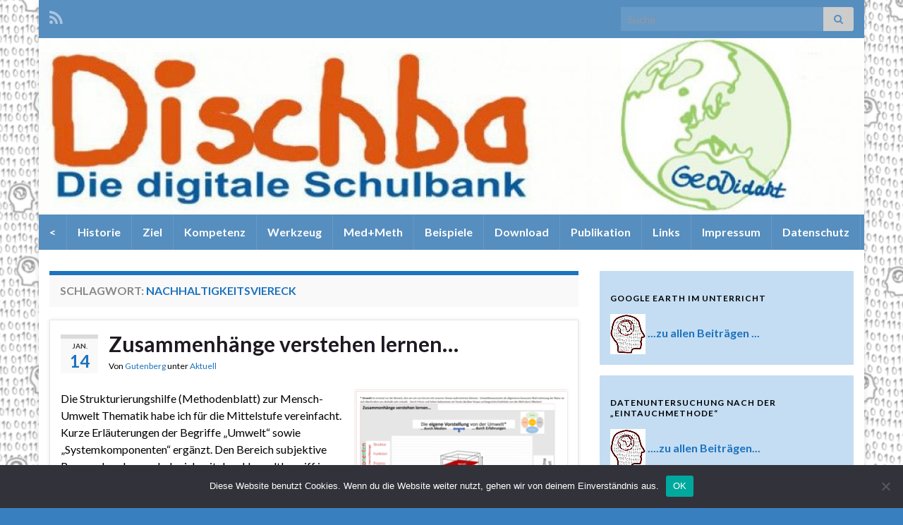

--- FILE ---
content_type: text/html; charset=UTF-8
request_url: https://digitale-schulbank.de/tag/nachhaltigkeitsviereck/
body_size: 90261
content:
<!DOCTYPE html><!--[if IE 7]>
<html class="ie ie7" lang="de" prefix="og: http://ogp.me/ns#">
<![endif]-->
<!--[if IE 8]>
<html class="ie ie8" lang="de" prefix="og: http://ogp.me/ns#">
<![endif]-->
<!--[if !(IE 7) & !(IE 8)]><!-->
<html lang="de" prefix="og: http://ogp.me/ns#">
<!--<![endif]-->
    <head>
        <meta charset="UTF-8">
        <meta http-equiv="X-UA-Compatible" content="IE=edge">
        <meta name="viewport" content="width=device-width, initial-scale=1">
        <title>Nachhaltigkeitsviereck &#8211; Die digitale Schulbank</title>
<meta name='robots' content='max-image-preview:large' />
<link rel="alternate" type="application/rss+xml" title="Die digitale Schulbank &raquo; Feed" href="https://digitale-schulbank.de/feed/" />
<link rel="alternate" type="application/rss+xml" title="Die digitale Schulbank &raquo; Kommentar-Feed" href="https://digitale-schulbank.de/comments/feed/" />
<link rel="alternate" type="application/rss+xml" title="Die digitale Schulbank &raquo; Nachhaltigkeitsviereck Schlagwort-Feed" href="https://digitale-schulbank.de/tag/nachhaltigkeitsviereck/feed/" />
<style id='wp-img-auto-sizes-contain-inline-css' type='text/css'>
img:is([sizes=auto i],[sizes^="auto," i]){contain-intrinsic-size:3000px 1500px}
/*# sourceURL=wp-img-auto-sizes-contain-inline-css */
</style>
<style id='wp-emoji-styles-inline-css' type='text/css'>

	img.wp-smiley, img.emoji {
		display: inline !important;
		border: none !important;
		box-shadow: none !important;
		height: 1em !important;
		width: 1em !important;
		margin: 0 0.07em !important;
		vertical-align: -0.1em !important;
		background: none !important;
		padding: 0 !important;
	}
/*# sourceURL=wp-emoji-styles-inline-css */
</style>
<style id='wp-block-library-inline-css' type='text/css'>
:root{--wp-block-synced-color:#7a00df;--wp-block-synced-color--rgb:122,0,223;--wp-bound-block-color:var(--wp-block-synced-color);--wp-editor-canvas-background:#ddd;--wp-admin-theme-color:#007cba;--wp-admin-theme-color--rgb:0,124,186;--wp-admin-theme-color-darker-10:#006ba1;--wp-admin-theme-color-darker-10--rgb:0,107,160.5;--wp-admin-theme-color-darker-20:#005a87;--wp-admin-theme-color-darker-20--rgb:0,90,135;--wp-admin-border-width-focus:2px}@media (min-resolution:192dpi){:root{--wp-admin-border-width-focus:1.5px}}.wp-element-button{cursor:pointer}:root .has-very-light-gray-background-color{background-color:#eee}:root .has-very-dark-gray-background-color{background-color:#313131}:root .has-very-light-gray-color{color:#eee}:root .has-very-dark-gray-color{color:#313131}:root .has-vivid-green-cyan-to-vivid-cyan-blue-gradient-background{background:linear-gradient(135deg,#00d084,#0693e3)}:root .has-purple-crush-gradient-background{background:linear-gradient(135deg,#34e2e4,#4721fb 50%,#ab1dfe)}:root .has-hazy-dawn-gradient-background{background:linear-gradient(135deg,#faaca8,#dad0ec)}:root .has-subdued-olive-gradient-background{background:linear-gradient(135deg,#fafae1,#67a671)}:root .has-atomic-cream-gradient-background{background:linear-gradient(135deg,#fdd79a,#004a59)}:root .has-nightshade-gradient-background{background:linear-gradient(135deg,#330968,#31cdcf)}:root .has-midnight-gradient-background{background:linear-gradient(135deg,#020381,#2874fc)}:root{--wp--preset--font-size--normal:16px;--wp--preset--font-size--huge:42px}.has-regular-font-size{font-size:1em}.has-larger-font-size{font-size:2.625em}.has-normal-font-size{font-size:var(--wp--preset--font-size--normal)}.has-huge-font-size{font-size:var(--wp--preset--font-size--huge)}.has-text-align-center{text-align:center}.has-text-align-left{text-align:left}.has-text-align-right{text-align:right}.has-fit-text{white-space:nowrap!important}#end-resizable-editor-section{display:none}.aligncenter{clear:both}.items-justified-left{justify-content:flex-start}.items-justified-center{justify-content:center}.items-justified-right{justify-content:flex-end}.items-justified-space-between{justify-content:space-between}.screen-reader-text{border:0;clip-path:inset(50%);height:1px;margin:-1px;overflow:hidden;padding:0;position:absolute;width:1px;word-wrap:normal!important}.screen-reader-text:focus{background-color:#ddd;clip-path:none;color:#444;display:block;font-size:1em;height:auto;left:5px;line-height:normal;padding:15px 23px 14px;text-decoration:none;top:5px;width:auto;z-index:100000}html :where(.has-border-color){border-style:solid}html :where([style*=border-top-color]){border-top-style:solid}html :where([style*=border-right-color]){border-right-style:solid}html :where([style*=border-bottom-color]){border-bottom-style:solid}html :where([style*=border-left-color]){border-left-style:solid}html :where([style*=border-width]){border-style:solid}html :where([style*=border-top-width]){border-top-style:solid}html :where([style*=border-right-width]){border-right-style:solid}html :where([style*=border-bottom-width]){border-bottom-style:solid}html :where([style*=border-left-width]){border-left-style:solid}html :where(img[class*=wp-image-]){height:auto;max-width:100%}:where(figure){margin:0 0 1em}html :where(.is-position-sticky){--wp-admin--admin-bar--position-offset:var(--wp-admin--admin-bar--height,0px)}@media screen and (max-width:600px){html :where(.is-position-sticky){--wp-admin--admin-bar--position-offset:0px}}

/*# sourceURL=wp-block-library-inline-css */
</style><style id='wp-block-heading-inline-css' type='text/css'>
h1:where(.wp-block-heading).has-background,h2:where(.wp-block-heading).has-background,h3:where(.wp-block-heading).has-background,h4:where(.wp-block-heading).has-background,h5:where(.wp-block-heading).has-background,h6:where(.wp-block-heading).has-background{padding:1.25em 2.375em}h1.has-text-align-left[style*=writing-mode]:where([style*=vertical-lr]),h1.has-text-align-right[style*=writing-mode]:where([style*=vertical-rl]),h2.has-text-align-left[style*=writing-mode]:where([style*=vertical-lr]),h2.has-text-align-right[style*=writing-mode]:where([style*=vertical-rl]),h3.has-text-align-left[style*=writing-mode]:where([style*=vertical-lr]),h3.has-text-align-right[style*=writing-mode]:where([style*=vertical-rl]),h4.has-text-align-left[style*=writing-mode]:where([style*=vertical-lr]),h4.has-text-align-right[style*=writing-mode]:where([style*=vertical-rl]),h5.has-text-align-left[style*=writing-mode]:where([style*=vertical-lr]),h5.has-text-align-right[style*=writing-mode]:where([style*=vertical-rl]),h6.has-text-align-left[style*=writing-mode]:where([style*=vertical-lr]),h6.has-text-align-right[style*=writing-mode]:where([style*=vertical-rl]){rotate:180deg}
/*# sourceURL=https://digitale-schulbank.de/wp-includes/blocks/heading/style.min.css */
</style>
<style id='wp-block-paragraph-inline-css' type='text/css'>
.is-small-text{font-size:.875em}.is-regular-text{font-size:1em}.is-large-text{font-size:2.25em}.is-larger-text{font-size:3em}.has-drop-cap:not(:focus):first-letter{float:left;font-size:8.4em;font-style:normal;font-weight:100;line-height:.68;margin:.05em .1em 0 0;text-transform:uppercase}body.rtl .has-drop-cap:not(:focus):first-letter{float:none;margin-left:.1em}p.has-drop-cap.has-background{overflow:hidden}:root :where(p.has-background){padding:1.25em 2.375em}:where(p.has-text-color:not(.has-link-color)) a{color:inherit}p.has-text-align-left[style*="writing-mode:vertical-lr"],p.has-text-align-right[style*="writing-mode:vertical-rl"]{rotate:180deg}
/*# sourceURL=https://digitale-schulbank.de/wp-includes/blocks/paragraph/style.min.css */
</style>
<style id='global-styles-inline-css' type='text/css'>
:root{--wp--preset--aspect-ratio--square: 1;--wp--preset--aspect-ratio--4-3: 4/3;--wp--preset--aspect-ratio--3-4: 3/4;--wp--preset--aspect-ratio--3-2: 3/2;--wp--preset--aspect-ratio--2-3: 2/3;--wp--preset--aspect-ratio--16-9: 16/9;--wp--preset--aspect-ratio--9-16: 9/16;--wp--preset--color--black: #000000;--wp--preset--color--cyan-bluish-gray: #abb8c3;--wp--preset--color--white: #ffffff;--wp--preset--color--pale-pink: #f78da7;--wp--preset--color--vivid-red: #cf2e2e;--wp--preset--color--luminous-vivid-orange: #ff6900;--wp--preset--color--luminous-vivid-amber: #fcb900;--wp--preset--color--light-green-cyan: #7bdcb5;--wp--preset--color--vivid-green-cyan: #00d084;--wp--preset--color--pale-cyan-blue: #8ed1fc;--wp--preset--color--vivid-cyan-blue: #0693e3;--wp--preset--color--vivid-purple: #9b51e0;--wp--preset--gradient--vivid-cyan-blue-to-vivid-purple: linear-gradient(135deg,rgb(6,147,227) 0%,rgb(155,81,224) 100%);--wp--preset--gradient--light-green-cyan-to-vivid-green-cyan: linear-gradient(135deg,rgb(122,220,180) 0%,rgb(0,208,130) 100%);--wp--preset--gradient--luminous-vivid-amber-to-luminous-vivid-orange: linear-gradient(135deg,rgb(252,185,0) 0%,rgb(255,105,0) 100%);--wp--preset--gradient--luminous-vivid-orange-to-vivid-red: linear-gradient(135deg,rgb(255,105,0) 0%,rgb(207,46,46) 100%);--wp--preset--gradient--very-light-gray-to-cyan-bluish-gray: linear-gradient(135deg,rgb(238,238,238) 0%,rgb(169,184,195) 100%);--wp--preset--gradient--cool-to-warm-spectrum: linear-gradient(135deg,rgb(74,234,220) 0%,rgb(151,120,209) 20%,rgb(207,42,186) 40%,rgb(238,44,130) 60%,rgb(251,105,98) 80%,rgb(254,248,76) 100%);--wp--preset--gradient--blush-light-purple: linear-gradient(135deg,rgb(255,206,236) 0%,rgb(152,150,240) 100%);--wp--preset--gradient--blush-bordeaux: linear-gradient(135deg,rgb(254,205,165) 0%,rgb(254,45,45) 50%,rgb(107,0,62) 100%);--wp--preset--gradient--luminous-dusk: linear-gradient(135deg,rgb(255,203,112) 0%,rgb(199,81,192) 50%,rgb(65,88,208) 100%);--wp--preset--gradient--pale-ocean: linear-gradient(135deg,rgb(255,245,203) 0%,rgb(182,227,212) 50%,rgb(51,167,181) 100%);--wp--preset--gradient--electric-grass: linear-gradient(135deg,rgb(202,248,128) 0%,rgb(113,206,126) 100%);--wp--preset--gradient--midnight: linear-gradient(135deg,rgb(2,3,129) 0%,rgb(40,116,252) 100%);--wp--preset--font-size--small: 14px;--wp--preset--font-size--medium: 20px;--wp--preset--font-size--large: 20px;--wp--preset--font-size--x-large: 42px;--wp--preset--font-size--tiny: 10px;--wp--preset--font-size--regular: 16px;--wp--preset--font-size--larger: 26px;--wp--preset--spacing--20: 0.44rem;--wp--preset--spacing--30: 0.67rem;--wp--preset--spacing--40: 1rem;--wp--preset--spacing--50: 1.5rem;--wp--preset--spacing--60: 2.25rem;--wp--preset--spacing--70: 3.38rem;--wp--preset--spacing--80: 5.06rem;--wp--preset--shadow--natural: 6px 6px 9px rgba(0, 0, 0, 0.2);--wp--preset--shadow--deep: 12px 12px 50px rgba(0, 0, 0, 0.4);--wp--preset--shadow--sharp: 6px 6px 0px rgba(0, 0, 0, 0.2);--wp--preset--shadow--outlined: 6px 6px 0px -3px rgb(255, 255, 255), 6px 6px rgb(0, 0, 0);--wp--preset--shadow--crisp: 6px 6px 0px rgb(0, 0, 0);}:where(.is-layout-flex){gap: 0.5em;}:where(.is-layout-grid){gap: 0.5em;}body .is-layout-flex{display: flex;}.is-layout-flex{flex-wrap: wrap;align-items: center;}.is-layout-flex > :is(*, div){margin: 0;}body .is-layout-grid{display: grid;}.is-layout-grid > :is(*, div){margin: 0;}:where(.wp-block-columns.is-layout-flex){gap: 2em;}:where(.wp-block-columns.is-layout-grid){gap: 2em;}:where(.wp-block-post-template.is-layout-flex){gap: 1.25em;}:where(.wp-block-post-template.is-layout-grid){gap: 1.25em;}.has-black-color{color: var(--wp--preset--color--black) !important;}.has-cyan-bluish-gray-color{color: var(--wp--preset--color--cyan-bluish-gray) !important;}.has-white-color{color: var(--wp--preset--color--white) !important;}.has-pale-pink-color{color: var(--wp--preset--color--pale-pink) !important;}.has-vivid-red-color{color: var(--wp--preset--color--vivid-red) !important;}.has-luminous-vivid-orange-color{color: var(--wp--preset--color--luminous-vivid-orange) !important;}.has-luminous-vivid-amber-color{color: var(--wp--preset--color--luminous-vivid-amber) !important;}.has-light-green-cyan-color{color: var(--wp--preset--color--light-green-cyan) !important;}.has-vivid-green-cyan-color{color: var(--wp--preset--color--vivid-green-cyan) !important;}.has-pale-cyan-blue-color{color: var(--wp--preset--color--pale-cyan-blue) !important;}.has-vivid-cyan-blue-color{color: var(--wp--preset--color--vivid-cyan-blue) !important;}.has-vivid-purple-color{color: var(--wp--preset--color--vivid-purple) !important;}.has-black-background-color{background-color: var(--wp--preset--color--black) !important;}.has-cyan-bluish-gray-background-color{background-color: var(--wp--preset--color--cyan-bluish-gray) !important;}.has-white-background-color{background-color: var(--wp--preset--color--white) !important;}.has-pale-pink-background-color{background-color: var(--wp--preset--color--pale-pink) !important;}.has-vivid-red-background-color{background-color: var(--wp--preset--color--vivid-red) !important;}.has-luminous-vivid-orange-background-color{background-color: var(--wp--preset--color--luminous-vivid-orange) !important;}.has-luminous-vivid-amber-background-color{background-color: var(--wp--preset--color--luminous-vivid-amber) !important;}.has-light-green-cyan-background-color{background-color: var(--wp--preset--color--light-green-cyan) !important;}.has-vivid-green-cyan-background-color{background-color: var(--wp--preset--color--vivid-green-cyan) !important;}.has-pale-cyan-blue-background-color{background-color: var(--wp--preset--color--pale-cyan-blue) !important;}.has-vivid-cyan-blue-background-color{background-color: var(--wp--preset--color--vivid-cyan-blue) !important;}.has-vivid-purple-background-color{background-color: var(--wp--preset--color--vivid-purple) !important;}.has-black-border-color{border-color: var(--wp--preset--color--black) !important;}.has-cyan-bluish-gray-border-color{border-color: var(--wp--preset--color--cyan-bluish-gray) !important;}.has-white-border-color{border-color: var(--wp--preset--color--white) !important;}.has-pale-pink-border-color{border-color: var(--wp--preset--color--pale-pink) !important;}.has-vivid-red-border-color{border-color: var(--wp--preset--color--vivid-red) !important;}.has-luminous-vivid-orange-border-color{border-color: var(--wp--preset--color--luminous-vivid-orange) !important;}.has-luminous-vivid-amber-border-color{border-color: var(--wp--preset--color--luminous-vivid-amber) !important;}.has-light-green-cyan-border-color{border-color: var(--wp--preset--color--light-green-cyan) !important;}.has-vivid-green-cyan-border-color{border-color: var(--wp--preset--color--vivid-green-cyan) !important;}.has-pale-cyan-blue-border-color{border-color: var(--wp--preset--color--pale-cyan-blue) !important;}.has-vivid-cyan-blue-border-color{border-color: var(--wp--preset--color--vivid-cyan-blue) !important;}.has-vivid-purple-border-color{border-color: var(--wp--preset--color--vivid-purple) !important;}.has-vivid-cyan-blue-to-vivid-purple-gradient-background{background: var(--wp--preset--gradient--vivid-cyan-blue-to-vivid-purple) !important;}.has-light-green-cyan-to-vivid-green-cyan-gradient-background{background: var(--wp--preset--gradient--light-green-cyan-to-vivid-green-cyan) !important;}.has-luminous-vivid-amber-to-luminous-vivid-orange-gradient-background{background: var(--wp--preset--gradient--luminous-vivid-amber-to-luminous-vivid-orange) !important;}.has-luminous-vivid-orange-to-vivid-red-gradient-background{background: var(--wp--preset--gradient--luminous-vivid-orange-to-vivid-red) !important;}.has-very-light-gray-to-cyan-bluish-gray-gradient-background{background: var(--wp--preset--gradient--very-light-gray-to-cyan-bluish-gray) !important;}.has-cool-to-warm-spectrum-gradient-background{background: var(--wp--preset--gradient--cool-to-warm-spectrum) !important;}.has-blush-light-purple-gradient-background{background: var(--wp--preset--gradient--blush-light-purple) !important;}.has-blush-bordeaux-gradient-background{background: var(--wp--preset--gradient--blush-bordeaux) !important;}.has-luminous-dusk-gradient-background{background: var(--wp--preset--gradient--luminous-dusk) !important;}.has-pale-ocean-gradient-background{background: var(--wp--preset--gradient--pale-ocean) !important;}.has-electric-grass-gradient-background{background: var(--wp--preset--gradient--electric-grass) !important;}.has-midnight-gradient-background{background: var(--wp--preset--gradient--midnight) !important;}.has-small-font-size{font-size: var(--wp--preset--font-size--small) !important;}.has-medium-font-size{font-size: var(--wp--preset--font-size--medium) !important;}.has-large-font-size{font-size: var(--wp--preset--font-size--large) !important;}.has-x-large-font-size{font-size: var(--wp--preset--font-size--x-large) !important;}
/*# sourceURL=global-styles-inline-css */
</style>

<style id='classic-theme-styles-inline-css' type='text/css'>
/*! This file is auto-generated */
.wp-block-button__link{color:#fff;background-color:#32373c;border-radius:9999px;box-shadow:none;text-decoration:none;padding:calc(.667em + 2px) calc(1.333em + 2px);font-size:1.125em}.wp-block-file__button{background:#32373c;color:#fff;text-decoration:none}
/*# sourceURL=/wp-includes/css/classic-themes.min.css */
</style>
<link rel='stylesheet' id='cookie-notice-front-css' href='https://digitale-schulbank.de/wp-content/plugins/cookie-notice/css/front.min.css?ver=2.4.18' type='text/css' media='all' />
<link rel='stylesheet' id='bootstrap-css' href='https://digitale-schulbank.de/wp-content/themes/graphene/bootstrap/css/bootstrap.min.css?ver=6.9' type='text/css' media='all' />
<link rel='stylesheet' id='font-awesome-css' href='https://digitale-schulbank.de/wp-content/themes/graphene/fonts/font-awesome/css/font-awesome.min.css?ver=6.9' type='text/css' media='all' />
<link rel='stylesheet' id='graphene-css' href='https://digitale-schulbank.de/wp-content/themes/graphene/style.css?ver=2.8.6' type='text/css' media='screen' />
<link rel='stylesheet' id='graphene-responsive-css' href='https://digitale-schulbank.de/wp-content/themes/graphene/responsive.css?ver=2.8.6' type='text/css' media='all' />
<link rel='stylesheet' id='graphene-blocks-css' href='https://digitale-schulbank.de/wp-content/themes/graphene/blocks.css?ver=2.8.6' type='text/css' media='all' />
<link rel='stylesheet' id='__EPYT__style-css' href='https://digitale-schulbank.de/wp-content/plugins/youtube-embed-plus/styles/ytprefs.min.css?ver=14.2.1' type='text/css' media='all' />
<style id='__EPYT__style-inline-css' type='text/css'>

                .epyt-gallery-thumb {
                        width: 33.333%;
                }
                
/*# sourceURL=__EPYT__style-inline-css */
</style>
<script type="text/javascript" id="cookie-notice-front-js-before">
/* <![CDATA[ */
var cnArgs = {"ajaxUrl":"https:\/\/digitale-schulbank.de\/wp-admin\/admin-ajax.php","nonce":"fff0b613d6","hideEffect":"fade","position":"bottom","onScroll":false,"onScrollOffset":100,"onClick":false,"cookieName":"cookie_notice_accepted","cookieTime":2592000,"cookieTimeRejected":2592000,"globalCookie":false,"redirection":false,"cache":false,"revokeCookies":false,"revokeCookiesOpt":"automatic"};

//# sourceURL=cookie-notice-front-js-before
/* ]]> */
</script>
<script type="text/javascript" src="https://digitale-schulbank.de/wp-content/plugins/cookie-notice/js/front.min.js?ver=2.4.18" id="cookie-notice-front-js"></script>
<script type="text/javascript" src="https://digitale-schulbank.de/wp-includes/js/jquery/jquery.min.js?ver=3.7.1" id="jquery-core-js"></script>
<script type="text/javascript" src="https://digitale-schulbank.de/wp-includes/js/jquery/jquery-migrate.min.js?ver=3.4.1" id="jquery-migrate-js"></script>
<script defer type="text/javascript" src="https://digitale-schulbank.de/wp-content/themes/graphene/bootstrap/js/bootstrap.min.js?ver=2.8.6" id="bootstrap-js"></script>
<script defer type="text/javascript" src="https://digitale-schulbank.de/wp-content/themes/graphene/js/bootstrap-hover-dropdown/bootstrap-hover-dropdown.min.js?ver=2.8.6" id="bootstrap-hover-dropdown-js"></script>
<script defer type="text/javascript" src="https://digitale-schulbank.de/wp-content/themes/graphene/js/bootstrap-submenu/bootstrap-submenu.min.js?ver=2.8.6" id="bootstrap-submenu-js"></script>
<script defer type="text/javascript" src="https://digitale-schulbank.de/wp-content/themes/graphene/js/jquery.infinitescroll.min.js?ver=2.8.6" id="infinite-scroll-js"></script>
<script type="text/javascript" id="graphene-js-extra">
/* <![CDATA[ */
var grapheneJS = {"siteurl":"https://digitale-schulbank.de","ajaxurl":"https://digitale-schulbank.de/wp-admin/admin-ajax.php","templateUrl":"https://digitale-schulbank.de/wp-content/themes/graphene","isSingular":"","enableStickyMenu":"","shouldShowComments":"","commentsOrder":"newest","sliderDisable":"","sliderInterval":"7000","infScrollBtnLbl":"Mehr lesen","infScrollOn":"","infScrollCommentsOn":"","totalPosts":"5","postsPerPage":"15","isPageNavi":"","infScrollMsgText":"Rufe window.grapheneInfScrollItemsPerPage weiteren Beitrag von window.grapheneInfScrollItemsLeft ab ...","infScrollMsgTextPlural":"Rufe window.grapheneInfScrollItemsPerPage weitere Beitr\u00e4ge von window.grapheneInfScrollItemsLeft ab ...","infScrollFinishedText":"Alles geladen!","commentsPerPage":"50","totalComments":"0","infScrollCommentsMsg":"Lade window.grapheneInfScrollCommentsPerPage von window.grapheneInfScrollCommentsLeft Kommentaren.","infScrollCommentsMsgPlural":"Lade window.grapheneInfScrollCommentsPerPage von window.grapheneInfScrollCommentsLeft Kommentaren.","infScrollCommentsFinishedMsg":"Alle Kommentare geladen!","disableLiveSearch":"1","txtNoResult":"No result found.","isMasonry":""};
//# sourceURL=graphene-js-extra
/* ]]> */
</script>
<script defer type="text/javascript" src="https://digitale-schulbank.de/wp-content/themes/graphene/js/graphene.js?ver=2.8.6" id="graphene-js"></script>
<script type="text/javascript" id="__ytprefs__-js-extra">
/* <![CDATA[ */
var _EPYT_ = {"ajaxurl":"https://digitale-schulbank.de/wp-admin/admin-ajax.php","security":"7d619f8851","gallery_scrolloffset":"20","eppathtoscripts":"https://digitale-schulbank.de/wp-content/plugins/youtube-embed-plus/scripts/","eppath":"https://digitale-schulbank.de/wp-content/plugins/youtube-embed-plus/","epresponsiveselector":"[\"iframe.__youtube_prefs__\",\"iframe[src*='youtube.com']\",\"iframe[src*='youtube-nocookie.com']\",\"iframe[data-ep-src*='youtube.com']\",\"iframe[data-ep-src*='youtube-nocookie.com']\",\"iframe[data-ep-gallerysrc*='youtube.com']\"]","epdovol":"1","version":"14.2.1","evselector":"iframe.__youtube_prefs__[src], iframe[src*=\"youtube.com/embed/\"], iframe[src*=\"youtube-nocookie.com/embed/\"]","ajax_compat":"","maxres_facade":"eager","ytapi_load":"light","pause_others":"","stopMobileBuffer":"1","facade_mode":"","not_live_on_channel":"","vi_active":"","vi_js_posttypes":[]};
//# sourceURL=__ytprefs__-js-extra
/* ]]> */
</script>
<script type="text/javascript" src="https://digitale-schulbank.de/wp-content/plugins/youtube-embed-plus/scripts/ytprefs.min.js?ver=14.2.1" id="__ytprefs__-js"></script>
<link rel="https://api.w.org/" href="https://digitale-schulbank.de/wp-json/" /><link rel="alternate" title="JSON" type="application/json" href="https://digitale-schulbank.de/wp-json/wp/v2/tags/705" /><link rel="EditURI" type="application/rsd+xml" title="RSD" href="https://digitale-schulbank.de/xmlrpc.php?rsd" />
<meta name="generator" content="WordPress 6.9" />
		<script>
		   WebFontConfig = {
		      google: { 
		      	families: ["Lato:400,400i,700,700i&display=swap"]		      }
		   };

		   (function(d) {
		      var wf = d.createElement('script'), s = d.scripts[0];
		      wf.src = 'https://ajax.googleapis.com/ajax/libs/webfont/1.6.26/webfont.js';
		      wf.async = true;
		      s.parentNode.insertBefore(wf, s);
		   })(document);
		</script>
	<style type="text/css">
.top-bar{background-color:#568ebf} .top-bar .searchform .btn-default, .top-bar #top_search .searchform .btn-default{color:#568ebf}.navbar {background: #568ebf} @media only screen and (max-width: 768px){ #mega-menu-wrap-Header-Menu .mega-menu-toggle + #mega-menu-Header-Menu {background: #568ebf} }.navbar #header-menu-wrap .nav li:focus, .navbar #header-menu-wrap .nav li:hover, .navbar #header-menu-wrap .nav li.current-menu-item, .navbar #header-menu-wrap .nav li.current-menu-ancestor, .navbar #header-menu-wrap .dropdown-menu li, .navbar #header-menu-wrap .dropdown-menu > li > a:focus, .navbar #header-menu-wrap .dropdown-menu > li > a:hover, .navbar #header-menu-wrap .dropdown-menu > .active > a, .navbar #header-menu-wrap .dropdown-menu > .active > a:focus, .navbar #header-menu-wrap .dropdown-menu > .active > a:hover, .navbar #header-menu-wrap .navbar-nav>.open>a, .navbar #header-menu-wrap .navbar-nav>.open>a:focus, .navbar #header-menu-wrap .navbar-nav>.open>a:hover, .navbar .navbar-nav>.active>a, .navbar .navbar-nav>.active>a:focus, .navbar .navbar-nav>.active>a:hover, #header-menu-wrap #mega-menu-wrap-Header-Menu #mega-menu-Header-Menu li.mega-current-menu-item, #header-menu-wrap #mega-menu-wrap-Header-Menu #mega-menu-Header-Menu > li.mega-menu-item > a.mega-menu-link:hover, #header-menu-wrap #mega-menu-wrap-Header-Menu #mega-menu-Header-Menu > li.mega-toggle-on > a.mega-menu-link, #header-menu-wrap #mega-menu-wrap-Header-Menu #mega-menu-Header-Menu > li.mega-current-menu-item > a.mega-menu-link {background: #1e73be}.navbar #header-menu-wrap .navbar-nav>.active>a, .navbar #header-menu-wrap .navbar-nav>.active>a:focus, .navbar #header-menu-wrap .navbar-nav>.active>a:hover, .navbar #header-menu-wrap .navbar-nav>.open>a, .navbar #header-menu-wrap .navbar-nav>.open>a:focus, .navbar #header-menu-wrap .navbar-nav>.open>a:hover, .navbar #header-menu-wrap .navbar-nav>.current-menu-item>a, .navbar #header-menu-wrap .navbar-nav>.current-menu-item>a:hover, .navbar #header-menu-wrap .navbar-nav>.current-menu-item>a:focus, .navbar #header-menu-wrap .navbar-nav>.current-menu-ancestor>a, .navbar #header-menu-wrap .navbar-nav>.current-menu-ancestor>a:hover, .navbar #header-menu-wrap .navbar-nav>.current-menu-ancestor>a:focus, .navbar #header-menu-wrap .navbar-nav>li>a:focus, .navbar #header-menu-wrap .navbar-nav>li>a:hover, #header-menu-wrap #mega-menu-wrap-Header-Menu #mega-menu-Header-Menu li.mega-current-menu-item, #header-menu-wrap #mega-menu-wrap-Header-Menu #mega-menu-Header-Menu > li.mega-menu-item > a.mega-menu-link:hover, #header-menu-wrap #mega-menu-wrap-Header-Menu #mega-menu-Header-Menu > li.mega-toggle-on > a.mega-menu-link, #header-menu-wrap #mega-menu-wrap-Header-Menu #mega-menu-Header-Menu > li.mega-current-menu-item > a.mega-menu-link {color: #000000}.navbar #secondary-menu-wrap, .navbar-inverse .dropdown-submenu > .dropdown-menu {border-color:#1e73be}.navbar #secondary-menu > li > a {color: #ffffff}body, blockquote p {color: #000000}a, .post .date .day, .pagination>li>a, .pagination>li>a:hover, .pagination>li>span, #comments > h4.current a, #comments > h4.current a .fa, .post-nav-top p, .post-nav-top a, .autocomplete-suggestions strong {color: #1e73be}a:focus, a:hover, .post-nav-top a:hover {color: #1e73be}.sticky {border-color: #1e73be}.sidebar .sidebar-wrap {background-color: #c4ddf2; border-color: #c4ddf2}.carousel-caption {background-color: #1e73be; background-color: rgba(30,115,190,0.8); color: #ffffff} .carousel .slider_post_title, .carousel .slider_post_title a {color: #ffffff}.btn, .btn:focus, .btn:hover, .btn a, .Button, .colour-preview .button, input[type="submit"], button[type="submit"], #commentform #submit, .wpsc_buy_button, #back-to-top, .wp-block-button .wp-block-button__link:not(.has-background) {background: #dd3e3e; color: #ffffff}.label-primary, .pagination>.active>a, .pagination>.active>a:focus, .pagination>.active>a:hover, .pagination>.active>span, .pagination>.active>span:focus, .pagination>.active>span:hover, .list-group-item.parent, .list-group-item.parent:focus, .list-group-item.parent:hover {background: #dd4f4f; border-color: #dd4f4f; color: #ffffff}.post-nav-top, .archive-title, .page-title, .term-desc, .breadcrumb {background-color: #f9f9f9; border-color: #1e73be}.archive-title span {color: #1e73be}#comments ol.children li.bypostauthor, #comments li.bypostauthor.comment {border-color: #1e73be}#footer, .graphene-footer{background-color:#568ebf;color:#bcb4c1}#sidebar_bottom {color:#1e73be}#sidebar_bottom a, #sidebar_bottom a:visited {color:#ffffff}.header_title, .header_title a, .header_title a:visited, .header_title a:hover, .header_desc {color:#blank}.entry-content, .sidebar, .comment-entry{ color:#000000; }.carousel, .carousel .item{height:400px}@media (max-width: 991px) {.carousel, .carousel .item{height:250px}}
</style>
<style type="text/css" id="custom-background-css">
body.custom-background { background-color: #377fbf; background-image: url("https://digitale-schulbank.de/wp-content/uploads/2015/11/mediumdigital1grau.png"); background-position: left top; background-size: cover; background-repeat: no-repeat; background-attachment: fixed; }
</style>
	<link rel="icon" href="https://digitale-schulbank.de/wp-content/uploads/2016/05/worldbrain-131x150.jpg" sizes="32x32" />
<link rel="icon" href="https://digitale-schulbank.de/wp-content/uploads/2016/05/worldbrain.jpg" sizes="192x192" />
<link rel="apple-touch-icon" href="https://digitale-schulbank.de/wp-content/uploads/2016/05/worldbrain.jpg" />
<meta name="msapplication-TileImage" content="https://digitale-schulbank.de/wp-content/uploads/2016/05/worldbrain.jpg" />
    </head>
    <body class="archive tag tag-nachhaltigkeitsviereck tag-705 custom-background wp-embed-responsive wp-theme-graphene cookies-not-set layout-boxed two_col_left two-columns">
        
        <div class="container boxed-wrapper">
            
                            <div id="top-bar" class="row clearfix top-bar ">
                    
                                                    
                            <div class="col-md-12 top-bar-items">
                                
                                                                                                    	<ul class="social-profiles">
							
			            <li class="social-profile social-profile-rss">
			            	<a href="https://digitale-schulbank.de/feed/" title="RSS Feed von Die digitale Schulbank abonnieren" id="social-id-1" class="mysocial social-rss">
			            				                            <i class="fa fa-rss"></i>
		                        			            	</a>
			            </li>
		            
		    	    </ul>
                                    
                                                                    <button type="button" class="search-toggle navbar-toggle collapsed" data-toggle="collapse" data-target="#top_search">
                                        <span class="sr-only">Suchbox umschalten</span>
                                        <i class="fa fa-search-plus"></i>
                                    </button>

                                    <div id="top_search" class="top-search-form">
                                        <form class="searchform" method="get" action="https://digitale-schulbank.de">
	<div class="input-group">
		<div class="form-group live-search-input">
			<label for="s" class="screen-reader-text">Search for:</label>
		    <input type="text" id="s" name="s" class="form-control" placeholder="Suche">
		    		</div>
	    <span class="input-group-btn">
	    	<button class="btn btn-default" type="submit"><i class="fa fa-search"></i></button>
	    </span>
    </div>
    </form>                                                                            </div>
                                
                                                            </div>

                        
                                    </div>
            

            <div id="header" class="row">

                <img src="https://digitale-schulbank.de/wp-content/uploads/2018/04/cropped-HeaderDischba.jpg" alt="Die digitale Schulbank" title="Die digitale Schulbank" width="" height="" />                
                                                                </div>


                        <nav class="navbar row navbar-inverse">

                <div class="navbar-header align-center">
                		                    <button type="button" class="navbar-toggle collapsed" data-toggle="collapse" data-target="#header-menu-wrap, #secondary-menu-wrap">
	                        <span class="sr-only">Navigation umschalten</span>
	                        <span class="icon-bar"></span>
	                        <span class="icon-bar"></span>
	                        <span class="icon-bar"></span>
	                    </button>
                	                    
                    
                                            <p class="header_title mobile-only">
                            <a href="https://digitale-schulbank.de" title="Zurück zur Startseite">                                Die digitale Schulbank                            </a>                        </p>
                    
                                            
                                    </div>

                                    <div class="collapse navbar-collapse" id="header-menu-wrap">

            			<ul id="header-menu" class="nav navbar-nav flip"><li id="menu-item-191" class="menu-item menu-item-type-custom menu-item-object-custom menu-item-191"><a href="http://dischba.de"><</a></li>
<li id="menu-item-37" class="menu-item menu-item-type-post_type menu-item-object-page menu-item-37"><a href="https://digitale-schulbank.de/entstehung/">Historie</a></li>
<li id="menu-item-43" class="menu-item menu-item-type-post_type menu-item-object-page menu-item-43"><a href="https://digitale-schulbank.de/ziele/">Ziel</a></li>
<li id="menu-item-46" class="menu-item menu-item-type-post_type menu-item-object-page menu-item-46"><a href="https://digitale-schulbank.de/kompetenzen/">Kompetenz</a></li>
<li id="menu-item-49" class="menu-item menu-item-type-post_type menu-item-object-page menu-item-49"><a href="https://digitale-schulbank.de/werkzeuge/">Werkzeug</a></li>
<li id="menu-item-52" class="menu-item menu-item-type-post_type menu-item-object-page menu-item-52"><a href="https://digitale-schulbank.de/medmeth/">Med+Meth</a></li>
<li id="menu-item-60" class="menu-item menu-item-type-post_type menu-item-object-page menu-item-60"><a href="https://digitale-schulbank.de/beispiele/">Beispiele</a></li>
<li id="menu-item-65" class="menu-item menu-item-type-post_type menu-item-object-page menu-item-65"><a href="https://digitale-schulbank.de/herunterladen/">Download</a></li>
<li id="menu-item-91" class="menu-item menu-item-type-post_type menu-item-object-page menu-item-91"><a href="https://digitale-schulbank.de/publikationen/">Publikation</a></li>
<li id="menu-item-105" class="menu-item menu-item-type-post_type menu-item-object-page menu-item-105"><a href="https://digitale-schulbank.de/links/">Links</a></li>
<li id="menu-item-96" class="menu-item menu-item-type-post_type menu-item-object-page menu-item-96"><a href="https://digitale-schulbank.de/impressum/">Impressum</a></li>
<li id="menu-item-4110" class="menu-item menu-item-type-post_type menu-item-object-page menu-item-privacy-policy menu-item-4110"><a rel="privacy-policy" href="https://digitale-schulbank.de/datenschutzerklaerung/">Datenschutz</a></li>
</ul>                        
            			                        
                                            </div>
                
                                    
                            </nav>

            
            <div id="content" class="clearfix hfeed row">
                
                    
                                        
                    <div id="content-main" class="clearfix content-main col-md-8">
                    
    <h1 class="page-title archive-title">
        Schlagwort: <span>Nachhaltigkeitsviereck</span>    </h1>
    
        
    <div class="entries-wrapper">
    
                

<div id="post-5423" class="clearfix post post-5423 type-post status-publish format-standard hentry category-uncategorized tag-basiskonzepte tag-dynamisches-system tag-mensch-umwelt-thematik tag-methodenblatt tag-nachhaltigkeitsviereck tag-natur tag-poliik tag-soziales tag-strukturieungshilfe tag-umwelt tag-umweltschutz tag-wirtschaft item-wrap">
		
	<div class="entry clearfix">
    
    			    	<div class="post-date date alpha ">
            <p class="default_date">
            	<span class="month">Jan.</span>
                <span class="day">14</span>
                            </p>
                    </div>
            
		        <h2 class="post-title entry-title">
			<a href="https://digitale-schulbank.de/zusammenhaenge-verstehen-lernen/" rel="bookmark" title="Permanentlink zu Zusammenhänge verstehen lernen&#8230;">
				Zusammenhänge verstehen lernen&#8230;            </a>
			        </h2>
		
					    <ul class="post-meta entry-meta clearfix">
	    		        <li class="byline">
	        	Von <span class="author"><a href="https://digitale-schulbank.de/author/dischba/" rel="author">Gutenberg</a></span><span class="entry-cat"> unter <span class="terms"><a class="term term-category term-1" href="https://digitale-schulbank.de/category/uncategorized/">Aktuell</a></span></span>	        </li>
	        	        <li class="print-date">
	        	<p class="printonly"><em>14. Januar 2022</em></p>	        </li>
	        	    </ul>
    		
				<div class="entry-content clearfix">
			
							<div class="excerpt-thumb"><a href="https://digitale-schulbank.de/zusammenhaenge-verstehen-lernen/"><img width="300" height="202" src="https://digitale-schulbank.de/wp-content/uploads/2022/01/Zusammenhaenge_verstehen-300x202.png" class="attachment-medium size-medium" alt="" decoding="async" fetchpriority="high" srcset="https://digitale-schulbank.de/wp-content/uploads/2022/01/Zusammenhaenge_verstehen-300x202.png 300w, https://digitale-schulbank.de/wp-content/uploads/2022/01/Zusammenhaenge_verstehen-1024x691.png 1024w, https://digitale-schulbank.de/wp-content/uploads/2022/01/Zusammenhaenge_verstehen-150x101.png 150w, https://digitale-schulbank.de/wp-content/uploads/2022/01/Zusammenhaenge_verstehen-768x518.png 768w, https://digitale-schulbank.de/wp-content/uploads/2022/01/Zusammenhaenge_verstehen-750x506.png 750w, https://digitale-schulbank.de/wp-content/uploads/2022/01/Zusammenhaenge_verstehen.png 1532w" sizes="(max-width: 300px) 100vw, 300px" /></a></div>						
			
                				                
								<p>Die Strukturierungshilfe (Methodenblatt) zur Mensch-Umwelt Thematik habe ich für die Mittelstufe vereinfacht. Kurze Erläuterungen der Begriffe &#8222;Umwelt&#8220; sowie &#8222;Systemkomponenten&#8220; ergänzt. Den Bereich subjektive Raumwahrnehmung habe ich mit dem Umweltbegriff in Zusammenhang gestellt. Herunterladen als Textdatei (doc)&#8230; Präsentationsdatei (ppt)&#8230; Bilddatei (png)&#8230; Als Vorbereitung muss das Methodenblatt erläutert werden. Struktur, Funktion und Prozess sind abstrakte Begriffe, die &hellip; </p>
<p><a class="more-link btn" href="https://digitale-schulbank.de/zusammenhaenge-verstehen-lernen/">Weiterlesen</a></p>

						
						
						
		</div>
		
			    <ul class="entry-footer">
	    		        <li class="post-tags col-sm-8"><i class="fa fa-tags" title="Schlagwörter"></i> <span class="terms"><a class="term term-tagpost_tag term-834" href="https://digitale-schulbank.de/tag/basiskonzepte/">Basiskonzepte</a>, <a class="term term-tagpost_tag term-858" href="https://digitale-schulbank.de/tag/dynamisches-system/">dynamisches System</a>, <a class="term term-tagpost_tag term-874" href="https://digitale-schulbank.de/tag/mensch-umwelt-thematik/">Mensch-Umwelt Thematik</a>, <a class="term term-tagpost_tag term-868" href="https://digitale-schulbank.de/tag/methodenblatt/">Methodenblatt</a>, <a class="term term-tagpost_tag term-705" href="https://digitale-schulbank.de/tag/nachhaltigkeitsviereck/">Nachhaltigkeitsviereck</a>, <a class="term term-tagpost_tag term-878" href="https://digitale-schulbank.de/tag/natur/">Natur</a>, <a class="term term-tagpost_tag term-881" href="https://digitale-schulbank.de/tag/poliik/">Poliik</a>, <a class="term term-tagpost_tag term-880" href="https://digitale-schulbank.de/tag/soziales/">Soziales</a>, <a class="term term-tagpost_tag term-875" href="https://digitale-schulbank.de/tag/strukturieungshilfe/">Strukturieungshilfe</a>, <a class="term term-tagpost_tag term-409" href="https://digitale-schulbank.de/tag/umwelt/">Umwelt</a>, <a class="term term-tagpost_tag term-876" href="https://digitale-schulbank.de/tag/umweltschutz/">Umweltschutz</a>, <a class="term term-tagpost_tag term-879" href="https://digitale-schulbank.de/tag/wirtschaft/">Wirtschaft</a></span></li>
	        	    </ul>
    	</div>
</div>

 <p class="printonly"><span class="printonly url"><strong>Permanentlink zu diesem Beitrag: </strong><span>https://digitale-schulbank.de/zusammenhaenge-verstehen-lernen/</span></span></p>


                

<div id="post-5112" class="clearfix post post-5112 type-post status-publish format-standard has-post-thumbnail hentry category-uncategorized category-erdkunde tag-basiskonzepte-geographie tag-braunkohle tag-braunkohlekarftwerk tag-braunkohletagebau tag-digitale-diensleistungen tag-digitale-kompetenzbereiche tag-eintauchmethode tag-erdkunde tag-fachspezifische-medienbildung tag-forschendes-lernen tag-geographiedidaktik tag-google-earth tag-hambacher-forst tag-hambacher-tagebau tag-humangeographischen-subsysteme tag-landschaftsveraenderung tag-lehrkraeftematerial tag-manheim tag-medienanalyse tag-mediendidaktik tag-medium-digital tag-mittelstufe tag-mustererkennung tag-nachhaltigkeitsviereck tag-niederrheinische-bucht tag-physiogeographische-subsysteme tag-rekultivierung tag-umsiedlung tag-unterrichtsmodell tag-virtuelle-erkundung tag-virtuelle-exkursion item-wrap">
		
	<div class="entry clearfix">
    
    			    	<div class="post-date date alpha ">
            <p class="default_date">
            	<span class="month">Feb.</span>
                <span class="day">08</span>
                            </p>
                    </div>
            
		        <h2 class="post-title entry-title">
			<a href="https://digitale-schulbank.de/braunkohletagebau-hambach/" rel="bookmark" title="Permanentlink zu Braunkohletagebau Hambach">
				Braunkohletagebau Hambach            </a>
			        </h2>
		
					    <ul class="post-meta entry-meta clearfix">
	    		        <li class="byline">
	        	Von <span class="author"><a href="https://digitale-schulbank.de/author/dischba/" rel="author">Gutenberg</a></span><span class="entry-cat"> unter <span class="terms"><a class="term term-category term-1" href="https://digitale-schulbank.de/category/uncategorized/">Aktuell</a>, <a class="term term-category term-23" href="https://digitale-schulbank.de/category/uncategorized/erdkunde/">Erdkunde</a></span></span>	        </li>
	        	        <li class="print-date">
	        	<p class="printonly"><em>8. Februar 2021</em></p>	        </li>
	        	    </ul>
    		
				<div class="entry-content clearfix">
			
													<p class="excerpt-thumb">
							<a href="https://digitale-schulbank.de/braunkohletagebau-hambach/" rel="bookmark" title="Permanentlink zu Braunkohletagebau Hambach">
								<img width="300" height="83" src="https://digitale-schulbank.de/wp-content/uploads/2021/02/Hambachertagebau-300x83.jpg" class="attachment-medium size-medium wp-post-image" alt="" decoding="async" srcset="https://digitale-schulbank.de/wp-content/uploads/2021/02/Hambachertagebau-300x83.jpg 300w, https://digitale-schulbank.de/wp-content/uploads/2021/02/Hambachertagebau-150x42.jpg 150w, https://digitale-schulbank.de/wp-content/uploads/2021/02/Hambachertagebau.jpg 600w" sizes="(max-width: 300px) 100vw, 300px" />							</a>
						</p>
												
			
                				                
								<p>Unterrichtsmodell für Lehrkräfte von Martin Häusler (Februar 2021) Anflug Google Earth (KML-Datei) &#8230; / Materialsammlung Tagebau Hambach Google Earth (KMZ-Datei)&#8230; in Zusammenarbeit mit Ulrich Gutenberg und Thomas Warnecke Übersicht1. Zum Unterrichtsgegenstand2. Basiskonzepte der Geographie3. Didaktische Überlegungen mit Hilfe der Basiskonzepte der Geographie4. Anregungen5. Dokumentationsmöglichkeiten und Quellenauswertung6. Digitalspezifische Kompetenzen Link-TIPP zu einem weiteren Unterrichtsmodell:Im semiariden Westen &hellip; </p>
<p><a class="more-link btn" href="https://digitale-schulbank.de/braunkohletagebau-hambach/">Weiterlesen</a></p>

						
			<div class="page-links"><h4 class="section-title-sm">Seiten:</h4><ul class="pagination"><li><span class="page-numbers"> <a href="https://digitale-schulbank.de/braunkohletagebau-hambach/" class="post-page-numbers">1</a></span></li><li><a href="https://digitale-schulbank.de/braunkohletagebau-hambach/2/" class="post-page-numbers">2</a></span></li><li><a href="https://digitale-schulbank.de/braunkohletagebau-hambach/3/" class="post-page-numbers">3</a></span></li><li><a href="https://digitale-schulbank.de/braunkohletagebau-hambach/4/" class="post-page-numbers">4</a></span></li><li><a href="https://digitale-schulbank.de/braunkohletagebau-hambach/5/" class="post-page-numbers">5</a></span></li><li><a href="https://digitale-schulbank.de/braunkohletagebau-hambach/6/" class="post-page-numbers">6</a></li></ul></div>			
						
		</div>
		
			    <ul class="entry-footer">
	    		        <li class="post-tags col-sm-8"><i class="fa fa-tags" title="Schlagwörter"></i> <span class="terms"><a class="term term-tagpost_tag term-814" href="https://digitale-schulbank.de/tag/basiskonzepte-geographie/">Basiskonzepte Geographie</a>, <a class="term term-tagpost_tag term-791" href="https://digitale-schulbank.de/tag/braunkohle/">Braunkohle</a>, <a class="term term-tagpost_tag term-824" href="https://digitale-schulbank.de/tag/braunkohlekarftwerk/">Braunkohlekarftwerk</a>, <a class="term term-tagpost_tag term-809" href="https://digitale-schulbank.de/tag/braunkohletagebau/">Braunkohletagebau</a>, <a class="term term-tagpost_tag term-811" href="https://digitale-schulbank.de/tag/digitale-diensleistungen/">Digitale Diensleistungen</a>, <a class="term term-tagpost_tag term-813" href="https://digitale-schulbank.de/tag/digitale-kompetenzbereiche/">digitale Kompetenzbereiche</a>, <a class="term term-tagpost_tag term-276" href="https://digitale-schulbank.de/tag/eintauchmethode/">Eintauchmethode</a>, <a class="term term-tagpost_tag term-496" href="https://digitale-schulbank.de/tag/erdkunde/">Erdkunde</a>, <a class="term term-tagpost_tag term-825" href="https://digitale-schulbank.de/tag/fachspezifische-medienbildung/">fachspezifische Medienbildung</a>, <a class="term term-tagpost_tag term-800" href="https://digitale-schulbank.de/tag/forschendes-lernen/">forschendes Lernen</a>, <a class="term term-tagpost_tag term-166" href="https://digitale-schulbank.de/tag/geographiedidaktik/">Geographiedidaktik</a>, <a class="term term-tagpost_tag term-500" href="https://digitale-schulbank.de/tag/google-earth/">Google Earth</a>, <a class="term term-tagpost_tag term-793" href="https://digitale-schulbank.de/tag/hambacher-forst/">Hambacher Forst</a>, <a class="term term-tagpost_tag term-786" href="https://digitale-schulbank.de/tag/hambacher-tagebau/">Hambacher Tagebau</a>, <a class="term term-tagpost_tag term-821" href="https://digitale-schulbank.de/tag/humangeographischen-subsysteme/">humangeographischen Subsysteme</a>, <a class="term term-tagpost_tag term-818" href="https://digitale-schulbank.de/tag/landschaftsveraenderung/">Landschaftsveränderung</a>, <a class="term term-tagpost_tag term-815" href="https://digitale-schulbank.de/tag/lehrkraeftematerial/">Lehrkräftematerial</a>, <a class="term term-tagpost_tag term-816" href="https://digitale-schulbank.de/tag/manheim/">Manheim</a>, <a class="term term-tagpost_tag term-386" href="https://digitale-schulbank.de/tag/medienanalyse/">Medienanalyse</a>, <a class="term term-tagpost_tag term-258" href="https://digitale-schulbank.de/tag/mediendidaktik/">Mediendidaktik</a>, <a class="term term-tagpost_tag term-285" href="https://digitale-schulbank.de/tag/medium-digital/">Medium Digital</a>, <a class="term term-tagpost_tag term-812" href="https://digitale-schulbank.de/tag/mittelstufe/">Mittelstufe</a>, <a class="term term-tagpost_tag term-513" href="https://digitale-schulbank.de/tag/mustererkennung/">Mustererkennung</a>, <a class="term term-tagpost_tag term-705" href="https://digitale-schulbank.de/tag/nachhaltigkeitsviereck/">Nachhaltigkeitsviereck</a>, <a class="term term-tagpost_tag term-817" href="https://digitale-schulbank.de/tag/niederrheinische-bucht/">Niederrheinische Bucht</a>, <a class="term term-tagpost_tag term-819" href="https://digitale-schulbank.de/tag/physiogeographische-subsysteme/">physiogeographische Subsysteme</a>, <a class="term term-tagpost_tag term-792" href="https://digitale-schulbank.de/tag/rekultivierung/">Rekultivierung</a>, <a class="term term-tagpost_tag term-822" href="https://digitale-schulbank.de/tag/umsiedlung/">Umsiedlung</a>, <a class="term term-tagpost_tag term-810" href="https://digitale-schulbank.de/tag/unterrichtsmodell/">Unterrichtsmodell</a>, <a class="term term-tagpost_tag term-823" href="https://digitale-schulbank.de/tag/virtuelle-erkundung/">virtuelle Erkundung</a>, <a class="term term-tagpost_tag term-594" href="https://digitale-schulbank.de/tag/virtuelle-exkursion/">virtuelle Exkursion</a></span></li>
	        	    </ul>
    	</div>
</div>

 <p class="printonly"><span class="printonly url"><strong>Permanentlink zu diesem Beitrag: </strong><span>https://digitale-schulbank.de/braunkohletagebau-hambach/</span></span></p>


                

<div id="post-4795" class="clearfix post post-4795 type-post status-publish format-standard hentry category-erdkunde tag-4d-eintauchmethode tag-basiskonzept-erdkunde tag-eisenbahn tag-erdgas tag-erdkunde tag-erdoel tag-feedlots tag-google-earth tag-great-plains tag-landvermessung tag-nachhaltigkeitsviereck tag-praerie tag-raumkonzepte tag-regenerative-energie tag-semiarid tag-solarenergie tag-stadtentwicklung tag-superfracking tag-texas tag-vereinigte-staaten-von-amerika tag-weizenanbau tag-windenergie item-wrap">
		
	<div class="entry clearfix">
    
    			    	<div class="post-date date alpha ">
            <p class="default_date">
            	<span class="month">Juni</span>
                <span class="day">18</span>
                            </p>
                    </div>
            
		        <h2 class="post-title entry-title">
			<a href="https://digitale-schulbank.de/im-semiariden-westen-der-usa-mit-google-earth/" rel="bookmark" title="Permanentlink zu Im semiariden Westen der USA mit Google Earth">
				Im semiariden Westen der USA mit Google Earth            </a>
			        </h2>
		
					    <ul class="post-meta entry-meta clearfix">
	    		        <li class="byline">
	        	Von <span class="author"><a href="https://digitale-schulbank.de/author/dischba/" rel="author">Gutenberg</a></span><span class="entry-cat"> unter <span class="terms"><a class="term term-category term-23" href="https://digitale-schulbank.de/category/uncategorized/erdkunde/">Erdkunde</a></span></span>	        </li>
	        	        <li class="print-date">
	        	<p class="printonly"><em>18. Juni 2020</em></p>	        </li>
	        	    </ul>
    		
				<div class="entry-content clearfix">
			
							<div class="excerpt-thumb"><a href="https://digitale-schulbank.de/im-semiariden-westen-der-usa-mit-google-earth/"><img width="300" height="279" src="https://digitale-schulbank.de/wp-content/uploads/2020/06/nachhaltigkeitsviereck-300x279.png" class="attachment-medium size-medium" alt="" decoding="async" srcset="https://digitale-schulbank.de/wp-content/uploads/2020/06/nachhaltigkeitsviereck-300x279.png 300w, https://digitale-schulbank.de/wp-content/uploads/2020/06/nachhaltigkeitsviereck-150x139.png 150w, https://digitale-schulbank.de/wp-content/uploads/2020/06/nachhaltigkeitsviereck.png 745w" sizes="(max-width: 300px) 100vw, 300px" /></a></div>						
			
                				                
								<p>Unterrichtsmodell für Lehrkräfte Inhalt1. Hinweise und Hinführung2. Unterrichtsmodell3. Vorgehensweise4. Aktueller Blick auf den Raum5. Methode6. Anregungen7. Themen8. Dokumentationsmöglichkeiten9. Digitalspezifische Kompetenzen Link-TIPP zu einem weiteren Unterrichtsmodell:Braunkohletagebau Hambachvon Martin Häusler, Ulrich Gutenberg und Thomas Warnecke 1. Hinweise und Hinführung Die eingebundenen Google-Earth-Dateien (Format KML) im Text können in der Web-Version von Google Earth in aktuellen Browsern nach &hellip; </p>
<p><a class="more-link btn" href="https://digitale-schulbank.de/im-semiariden-westen-der-usa-mit-google-earth/">Weiterlesen</a></p>

						
			<div class="page-links"><h4 class="section-title-sm">Seiten:</h4><ul class="pagination"><li><span class="page-numbers"> <a href="https://digitale-schulbank.de/im-semiariden-westen-der-usa-mit-google-earth/" class="post-page-numbers">1</a></span></li><li><a href="https://digitale-schulbank.de/im-semiariden-westen-der-usa-mit-google-earth/2/" class="post-page-numbers">2</a></span></li><li><a href="https://digitale-schulbank.de/im-semiariden-westen-der-usa-mit-google-earth/3/" class="post-page-numbers">3</a></span></li><li><a href="https://digitale-schulbank.de/im-semiariden-westen-der-usa-mit-google-earth/4/" class="post-page-numbers">4</a></span></li><li><a href="https://digitale-schulbank.de/im-semiariden-westen-der-usa-mit-google-earth/5/" class="post-page-numbers">5</a></span></li><li><a href="https://digitale-schulbank.de/im-semiariden-westen-der-usa-mit-google-earth/6/" class="post-page-numbers">6</a></span></li><li><a href="https://digitale-schulbank.de/im-semiariden-westen-der-usa-mit-google-earth/7/" class="post-page-numbers">7</a></span></li><li><a href="https://digitale-schulbank.de/im-semiariden-westen-der-usa-mit-google-earth/8/" class="post-page-numbers">8</a></span></li><li><a href="https://digitale-schulbank.de/im-semiariden-westen-der-usa-mit-google-earth/9/" class="post-page-numbers">9</a></li></ul></div>			
						
		</div>
		
			    <ul class="entry-footer">
	    		        <li class="post-tags col-sm-8"><i class="fa fa-tags" title="Schlagwörter"></i> <span class="terms"><a class="term term-tagpost_tag term-722" href="https://digitale-schulbank.de/tag/4d-eintauchmethode/">4D-Eintauchmethode</a>, <a class="term term-tagpost_tag term-763" href="https://digitale-schulbank.de/tag/basiskonzept-erdkunde/">Basiskonzept Erdkunde</a>, <a class="term term-tagpost_tag term-760" href="https://digitale-schulbank.de/tag/eisenbahn/">Eisenbahn</a>, <a class="term term-tagpost_tag term-766" href="https://digitale-schulbank.de/tag/erdgas/">Erdgas</a>, <a class="term term-tagpost_tag term-496" href="https://digitale-schulbank.de/tag/erdkunde/">Erdkunde</a>, <a class="term term-tagpost_tag term-765" href="https://digitale-schulbank.de/tag/erdoel/">Erdöl</a>, <a class="term term-tagpost_tag term-758" href="https://digitale-schulbank.de/tag/feedlots/">Feedlots</a>, <a class="term term-tagpost_tag term-500" href="https://digitale-schulbank.de/tag/google-earth/">Google Earth</a>, <a class="term term-tagpost_tag term-769" href="https://digitale-schulbank.de/tag/great-plains/">Great Plains</a>, <a class="term term-tagpost_tag term-774" href="https://digitale-schulbank.de/tag/landvermessung/">Landvermessung</a>, <a class="term term-tagpost_tag term-705" href="https://digitale-schulbank.de/tag/nachhaltigkeitsviereck/">Nachhaltigkeitsviereck</a>, <a class="term term-tagpost_tag term-751" href="https://digitale-schulbank.de/tag/praerie/">Prärie</a>, <a class="term term-tagpost_tag term-667" href="https://digitale-schulbank.de/tag/raumkonzepte/">Raumkonzepte</a>, <a class="term term-tagpost_tag term-773" href="https://digitale-schulbank.de/tag/regenerative-energie/">regenerative Energie</a>, <a class="term term-tagpost_tag term-770" href="https://digitale-schulbank.de/tag/semiarid/">semiarid</a>, <a class="term term-tagpost_tag term-771" href="https://digitale-schulbank.de/tag/solarenergie/">Solarenergie</a>, <a class="term term-tagpost_tag term-685" href="https://digitale-schulbank.de/tag/stadtentwicklung/">Stadtentwicklung</a>, <a class="term term-tagpost_tag term-767" href="https://digitale-schulbank.de/tag/superfracking/">Superfracking</a>, <a class="term term-tagpost_tag term-755" href="https://digitale-schulbank.de/tag/texas/">Texas</a>, <a class="term term-tagpost_tag term-768" href="https://digitale-schulbank.de/tag/vereinigte-staaten-von-amerika/">Vereinigte Staaten von Amerika</a>, <a class="term term-tagpost_tag term-757" href="https://digitale-schulbank.de/tag/weizenanbau/">Weizenanbau</a>, <a class="term term-tagpost_tag term-772" href="https://digitale-schulbank.de/tag/windenergie/">Windenergie</a></span></li>
	        	    </ul>
    	</div>
</div>

 <p class="printonly"><span class="printonly url"><strong>Permanentlink zu diesem Beitrag: </strong><span>https://digitale-schulbank.de/im-semiariden-westen-der-usa-mit-google-earth/</span></span></p>


                

<div id="post-4736" class="clearfix post post-4736 type-post status-publish format-standard hentry category-uncategorized category-erdkunde tag-4d-eintauchmethode tag-atoll tag-eintauchmethode tag-google-earth tag-individualisierung tag-malediven tag-medialitatsbewusstsein tag-medienanalyse tag-muellsyndrom tag-nachhaltigkeit tag-nachhaltigkeitsviereck tag-praesentionspruefung tag-thilafushie tag-tourismus item-wrap">
		
	<div class="entry clearfix">
    
    			    	<div class="post-date date alpha ">
            <p class="default_date">
            	<span class="month">März</span>
                <span class="day">22</span>
                            </p>
                    </div>
            
		        <h2 class="post-title entry-title">
			<a href="https://digitale-schulbank.de/muellsyndrom-malediven-im-fokus/" rel="bookmark" title="Permanentlink zu Müllsyndrom: Malediven im Fokus">
				Müllsyndrom: Malediven im Fokus            </a>
			        </h2>
		
					    <ul class="post-meta entry-meta clearfix">
	    		        <li class="byline">
	        	Von <span class="author"><a href="https://digitale-schulbank.de/author/dischba/" rel="author">Gutenberg</a></span><span class="entry-cat"> unter <span class="terms"><a class="term term-category term-1" href="https://digitale-schulbank.de/category/uncategorized/">Aktuell</a>, <a class="term term-category term-23" href="https://digitale-schulbank.de/category/uncategorized/erdkunde/">Erdkunde</a></span></span>	        </li>
	        	        <li class="print-date">
	        	<p class="printonly"><em>22. März 2020</em></p>	        </li>
	        	    </ul>
    		
				<div class="entry-content clearfix">
			
													
			
                				                
								<p>Beim Betrachten des Videos gelten die Nutzungsbedingungen und Datenschutzinformationen von YouTube! Thilafushi &#8211; Müllinsel der Malediven &#8211; (12.09.2019) Quelle:: NDR-Reportage eingebettet aus You Tube Zur Sachfilmanalyse&#8230; 4D-Eintauchmethode herunterladen (doc/odt/pdf) &#8230; Die Malediven mit weit über 1000 Inseln,  entstanden in den  Atollen, hat schon lange ein großes Müllproblem, da der boomende Tourismus in all seinen Facetten &hellip; </p>
<p><a class="more-link btn" href="https://digitale-schulbank.de/muellsyndrom-malediven-im-fokus/">Weiterlesen</a></p>

						
						
						
		</div>
		
			    <ul class="entry-footer">
	    		        <li class="post-tags col-sm-8"><i class="fa fa-tags" title="Schlagwörter"></i> <span class="terms"><a class="term term-tagpost_tag term-722" href="https://digitale-schulbank.de/tag/4d-eintauchmethode/">4D-Eintauchmethode</a>, <a class="term term-tagpost_tag term-725" href="https://digitale-schulbank.de/tag/atoll/">Atoll</a>, <a class="term term-tagpost_tag term-276" href="https://digitale-schulbank.de/tag/eintauchmethode/">Eintauchmethode</a>, <a class="term term-tagpost_tag term-500" href="https://digitale-schulbank.de/tag/google-earth/">Google Earth</a>, <a class="term term-tagpost_tag term-727" href="https://digitale-schulbank.de/tag/individualisierung/">Individualisierung</a>, <a class="term term-tagpost_tag term-723" href="https://digitale-schulbank.de/tag/malediven/">Malediven</a>, <a class="term term-tagpost_tag term-284" href="https://digitale-schulbank.de/tag/medialitatsbewusstsein/">Medialitätsbewusstsein</a>, <a class="term term-tagpost_tag term-386" href="https://digitale-schulbank.de/tag/medienanalyse/">Medienanalyse</a>, <a class="term term-tagpost_tag term-600" href="https://digitale-schulbank.de/tag/muellsyndrom/">Müllsyndrom</a>, <a class="term term-tagpost_tag term-363" href="https://digitale-schulbank.de/tag/nachhaltigkeit/">Nachhaltigkeit</a>, <a class="term term-tagpost_tag term-705" href="https://digitale-schulbank.de/tag/nachhaltigkeitsviereck/">Nachhaltigkeitsviereck</a>, <a class="term term-tagpost_tag term-726" href="https://digitale-schulbank.de/tag/praesentionspruefung/">Präsentionsprüfung</a>, <a class="term term-tagpost_tag term-724" href="https://digitale-schulbank.de/tag/thilafushie/">Thilafushie</a>, <a class="term term-tagpost_tag term-364" href="https://digitale-schulbank.de/tag/tourismus/">Tourismus</a></span></li>
	        	    </ul>
    	</div>
</div>

 <p class="printonly"><span class="printonly url"><strong>Permanentlink zu diesem Beitrag: </strong><span>https://digitale-schulbank.de/muellsyndrom-malediven-im-fokus/</span></span></p>


                

<div id="post-4669" class="clearfix post post-4669 type-post status-publish format-standard hentry category-uncategorized tag-agbogbloshie tag-innovation tag-maker tag-muellsyndrom tag-nachhaltigkeit tag-nachhaltigkeitsviereck tag-ted item-wrap">
		
	<div class="entry clearfix">
    
    			    	<div class="post-date date alpha ">
            <p class="default_date">
            	<span class="month">Dez.</span>
                <span class="day">11</span>
                            </p>
                    </div>
            
		        <h2 class="post-title entry-title">
			<a href="https://digitale-schulbank.de/makers-in-agbogbloshie-eine-andere-perspektive/" rel="bookmark" title="Permanentlink zu Makers in Agbogbloshie &#8211; eine andere Perspektive">
				Makers in Agbogbloshie &#8211; eine andere Perspektive            </a>
			        </h2>
		
					    <ul class="post-meta entry-meta clearfix">
	    		        <li class="byline">
	        	Von <span class="author"><a href="https://digitale-schulbank.de/author/dischba/" rel="author">Gutenberg</a></span><span class="entry-cat"> unter <span class="terms"><a class="term term-category term-1" href="https://digitale-schulbank.de/category/uncategorized/">Aktuell</a></span></span>	        </li>
	        	        <li class="print-date">
	        	<p class="printonly"><em>11. Dezember 2019</em></p>	        </li>
	        	    </ul>
    		
				<div class="entry-content clearfix">
			
													
			
                				                
								<p>Material zum Thema Beim Betrachten des Videos gelten die Nutzungsbedingungen und Datenschutzinformationen von YouTube! Quelle: atlasofthefuture.org, eingebettet aus YouTube! Ein Film über Agbogbloshie Makerspace Platform (AMP) Beim Betrachten des Videos gelten die Nutzungsbedingungen und Datenschutzinformationen von YouTube! Quelle: TED.com, eingebettet aus YouTube TED (Abkürzung für Technology, Entertainment, Design) Wikipedia Mögliche Arbeitsaufträge Untersuche die Beiträge hinsichtlich &hellip; </p>
<p><a class="more-link btn" href="https://digitale-schulbank.de/makers-in-agbogbloshie-eine-andere-perspektive/">Weiterlesen</a></p>

						
						
						
		</div>
		
			    <ul class="entry-footer">
	    		        <li class="post-tags col-sm-8"><i class="fa fa-tags" title="Schlagwörter"></i> <span class="terms"><a class="term term-tagpost_tag term-601" href="https://digitale-schulbank.de/tag/agbogbloshie/">Agbogbloshie</a>, <a class="term term-tagpost_tag term-704" href="https://digitale-schulbank.de/tag/innovation/">Innovation</a>, <a class="term term-tagpost_tag term-702" href="https://digitale-schulbank.de/tag/maker/">Maker</a>, <a class="term term-tagpost_tag term-600" href="https://digitale-schulbank.de/tag/muellsyndrom/">Müllsyndrom</a>, <a class="term term-tagpost_tag term-363" href="https://digitale-schulbank.de/tag/nachhaltigkeit/">Nachhaltigkeit</a>, <a class="term term-tagpost_tag term-705" href="https://digitale-schulbank.de/tag/nachhaltigkeitsviereck/">Nachhaltigkeitsviereck</a>, <a class="term term-tagpost_tag term-703" href="https://digitale-schulbank.de/tag/ted/">TED</a></span></li>
	        	    </ul>
    	</div>
</div>

 <p class="printonly"><span class="printonly url"><strong>Permanentlink zu diesem Beitrag: </strong><span>https://digitale-schulbank.de/makers-in-agbogbloshie-eine-andere-perspektive/</span></span></p>

    </div>
    
    
  

                </div><!-- #content-main -->
        
            
<div id="sidebar1" class="sidebar sidebar-right widget-area col-md-4">

	
    <div id="custom_html-5" class="widget_text sidebar-wrap widget_custom_html"><h3>Google Earth im Unterricht</h3><div class="textwidget custom-html-widget"><img src="https://digitale-schulbank.de/Grafik/worldbrain.png">
<b><a href="https://digitale-schulbank.de/?s=Google+Earth">...zu allen Beiträgen ...</a></b></div></div><div id="custom_html-4" class="widget_text sidebar-wrap widget_custom_html"><h3>Datenuntersuchung nach der &#8222;Eintauchmethode&#8220;</h3><div class="textwidget custom-html-widget"><img src="https://digitale-schulbank.de/Grafik/worldbrain.png">
<b><a href="https://digitale-schulbank.de/?s=Eintauchmethode">....zu allen Beiträgen...</a> </b></div></div><div id="custom_html-2" class="widget_text sidebar-wrap widget_custom_html"><h3>Publikationen</h3><div class="textwidget custom-html-widget"><a href="http://www.matthias-film.de/filme/deutschland-von-oben/">Didaktisches Material "Deutschland von oben"</a>
<p></p>
<a href="http://www.medienlb.de/index.cfm/unterrichtsfilme/geschichte/sp/stadtentwicklung/">Stadtentwicklung am Beispiel Hann. Münden      </a>
<p>



</div></div><div id="linkcat-16" class="sidebar-wrap widget_links"><h3>Dischba im Netz</h3>
	<ul class='xoxo blogroll'>
<li><a href="http://www.grotefend-gymnasium.de/index.php?id=18" title="Schule" target="_blank">Grotefend-Gymnasium Münden</a></li>
<li><a href="http://www.kreismedienzentrum-goettingen.de" title="Medienpädagogische Beratung" target="_blank">Kreismedienzentrum Göttingen</a></li>
<li><a href="https://www.nibis.de/erdkunde_6728" title="Dischba als medienpädagogische Konzeption zur Integration digitaler Medien in den alltäglichen Unterricht.">NLQ &#8211; Erdkunde Materialien</a></li>
<li><a href="http://de.wikipedia.org/wiki/Digitale_Schulbank" title="Wikipedia Dischba">Wikipedia</a></li>

	</ul>
</div>
<div id="archives-3" class="sidebar-wrap widget_archive"><h3>Archiv nach Monaten</h3>
			<ul>
					<li><a href='https://digitale-schulbank.de/2024/11/'>November 2024</a>&nbsp;(1)</li>
	<li><a href='https://digitale-schulbank.de/2023/02/'>Februar 2023</a>&nbsp;(1)</li>
	<li><a href='https://digitale-schulbank.de/2023/01/'>Januar 2023</a>&nbsp;(1)</li>
	<li><a href='https://digitale-schulbank.de/2022/01/'>Januar 2022</a>&nbsp;(2)</li>
	<li><a href='https://digitale-schulbank.de/2021/12/'>Dezember 2021</a>&nbsp;(2)</li>
	<li><a href='https://digitale-schulbank.de/2021/07/'>Juli 2021</a>&nbsp;(1)</li>
	<li><a href='https://digitale-schulbank.de/2021/06/'>Juni 2021</a>&nbsp;(3)</li>
	<li><a href='https://digitale-schulbank.de/2021/03/'>März 2021</a>&nbsp;(1)</li>
	<li><a href='https://digitale-schulbank.de/2021/02/'>Februar 2021</a>&nbsp;(1)</li>
	<li><a href='https://digitale-schulbank.de/2020/11/'>November 2020</a>&nbsp;(1)</li>
	<li><a href='https://digitale-schulbank.de/2020/09/'>September 2020</a>&nbsp;(4)</li>
	<li><a href='https://digitale-schulbank.de/2020/06/'>Juni 2020</a>&nbsp;(1)</li>
	<li><a href='https://digitale-schulbank.de/2020/03/'>März 2020</a>&nbsp;(2)</li>
	<li><a href='https://digitale-schulbank.de/2020/02/'>Februar 2020</a>&nbsp;(2)</li>
	<li><a href='https://digitale-schulbank.de/2019/12/'>Dezember 2019</a>&nbsp;(3)</li>
	<li><a href='https://digitale-schulbank.de/2019/11/'>November 2019</a>&nbsp;(2)</li>
	<li><a href='https://digitale-schulbank.de/2019/10/'>Oktober 2019</a>&nbsp;(3)</li>
	<li><a href='https://digitale-schulbank.de/2019/09/'>September 2019</a>&nbsp;(1)</li>
	<li><a href='https://digitale-schulbank.de/2019/07/'>Juli 2019</a>&nbsp;(2)</li>
	<li><a href='https://digitale-schulbank.de/2019/06/'>Juni 2019</a>&nbsp;(1)</li>
	<li><a href='https://digitale-schulbank.de/2019/05/'>Mai 2019</a>&nbsp;(3)</li>
	<li><a href='https://digitale-schulbank.de/2019/04/'>April 2019</a>&nbsp;(1)</li>
	<li><a href='https://digitale-schulbank.de/2019/03/'>März 2019</a>&nbsp;(3)</li>
	<li><a href='https://digitale-schulbank.de/2018/12/'>Dezember 2018</a>&nbsp;(1)</li>
	<li><a href='https://digitale-schulbank.de/2018/11/'>November 2018</a>&nbsp;(5)</li>
	<li><a href='https://digitale-schulbank.de/2018/10/'>Oktober 2018</a>&nbsp;(1)</li>
	<li><a href='https://digitale-schulbank.de/2018/09/'>September 2018</a>&nbsp;(3)</li>
	<li><a href='https://digitale-schulbank.de/2018/06/'>Juni 2018</a>&nbsp;(4)</li>
	<li><a href='https://digitale-schulbank.de/2018/04/'>April 2018</a>&nbsp;(1)</li>
	<li><a href='https://digitale-schulbank.de/2018/02/'>Februar 2018</a>&nbsp;(2)</li>
	<li><a href='https://digitale-schulbank.de/2018/01/'>Januar 2018</a>&nbsp;(1)</li>
	<li><a href='https://digitale-schulbank.de/2017/04/'>April 2017</a>&nbsp;(1)</li>
	<li><a href='https://digitale-schulbank.de/2017/02/'>Februar 2017</a>&nbsp;(1)</li>
	<li><a href='https://digitale-schulbank.de/2017/01/'>Januar 2017</a>&nbsp;(1)</li>
	<li><a href='https://digitale-schulbank.de/2016/08/'>August 2016</a>&nbsp;(1)</li>
	<li><a href='https://digitale-schulbank.de/2016/06/'>Juni 2016</a>&nbsp;(1)</li>
	<li><a href='https://digitale-schulbank.de/2016/05/'>Mai 2016</a>&nbsp;(5)</li>
	<li><a href='https://digitale-schulbank.de/2016/04/'>April 2016</a>&nbsp;(1)</li>
	<li><a href='https://digitale-schulbank.de/2016/03/'>März 2016</a>&nbsp;(1)</li>
	<li><a href='https://digitale-schulbank.de/2016/02/'>Februar 2016</a>&nbsp;(1)</li>
	<li><a href='https://digitale-schulbank.de/2016/01/'>Januar 2016</a>&nbsp;(1)</li>
	<li><a href='https://digitale-schulbank.de/2015/11/'>November 2015</a>&nbsp;(2)</li>
	<li><a href='https://digitale-schulbank.de/2015/08/'>August 2015</a>&nbsp;(1)</li>
	<li><a href='https://digitale-schulbank.de/2015/07/'>Juli 2015</a>&nbsp;(2)</li>
	<li><a href='https://digitale-schulbank.de/2015/06/'>Juni 2015</a>&nbsp;(3)</li>
	<li><a href='https://digitale-schulbank.de/2015/05/'>Mai 2015</a>&nbsp;(3)</li>
	<li><a href='https://digitale-schulbank.de/2015/04/'>April 2015</a>&nbsp;(2)</li>
	<li><a href='https://digitale-schulbank.de/2015/02/'>Februar 2015</a>&nbsp;(2)</li>
	<li><a href='https://digitale-schulbank.de/2015/01/'>Januar 2015</a>&nbsp;(6)</li>
	<li><a href='https://digitale-schulbank.de/2014/12/'>Dezember 2014</a>&nbsp;(4)</li>
	<li><a href='https://digitale-schulbank.de/2014/11/'>November 2014</a>&nbsp;(2)</li>
	<li><a href='https://digitale-schulbank.de/2014/10/'>Oktober 2014</a>&nbsp;(1)</li>
	<li><a href='https://digitale-schulbank.de/2014/09/'>September 2014</a>&nbsp;(1)</li>
	<li><a href='https://digitale-schulbank.de/2014/07/'>Juli 2014</a>&nbsp;(2)</li>
	<li><a href='https://digitale-schulbank.de/2014/04/'>April 2014</a>&nbsp;(3)</li>
	<li><a href='https://digitale-schulbank.de/2014/03/'>März 2014</a>&nbsp;(1)</li>
	<li><a href='https://digitale-schulbank.de/2014/02/'>Februar 2014</a>&nbsp;(5)</li>
	<li><a href='https://digitale-schulbank.de/2014/01/'>Januar 2014</a>&nbsp;(5)</li>
	<li><a href='https://digitale-schulbank.de/2013/12/'>Dezember 2013</a>&nbsp;(6)</li>
	<li><a href='https://digitale-schulbank.de/2013/11/'>November 2013</a>&nbsp;(2)</li>
	<li><a href='https://digitale-schulbank.de/2013/09/'>September 2013</a>&nbsp;(1)</li>
	<li><a href='https://digitale-schulbank.de/2013/08/'>August 2013</a>&nbsp;(2)</li>
	<li><a href='https://digitale-schulbank.de/2013/06/'>Juni 2013</a>&nbsp;(1)</li>
	<li><a href='https://digitale-schulbank.de/2013/05/'>Mai 2013</a>&nbsp;(1)</li>
	<li><a href='https://digitale-schulbank.de/2013/04/'>April 2013</a>&nbsp;(3)</li>
	<li><a href='https://digitale-schulbank.de/2013/03/'>März 2013</a>&nbsp;(1)</li>
	<li><a href='https://digitale-schulbank.de/2013/02/'>Februar 2013</a>&nbsp;(5)</li>
	<li><a href='https://digitale-schulbank.de/2013/01/'>Januar 2013</a>&nbsp;(4)</li>
	<li><a href='https://digitale-schulbank.de/2012/12/'>Dezember 2012</a>&nbsp;(1)</li>
	<li><a href='https://digitale-schulbank.de/2012/11/'>November 2012</a>&nbsp;(8)</li>
	<li><a href='https://digitale-schulbank.de/2012/10/'>Oktober 2012</a>&nbsp;(5)</li>
	<li><a href='https://digitale-schulbank.de/2012/09/'>September 2012</a>&nbsp;(7)</li>
	<li><a href='https://digitale-schulbank.de/2012/07/'>Juli 2012</a>&nbsp;(4)</li>
	<li><a href='https://digitale-schulbank.de/2012/06/'>Juni 2012</a>&nbsp;(3)</li>
	<li><a href='https://digitale-schulbank.de/2012/04/'>April 2012</a>&nbsp;(2)</li>
	<li><a href='https://digitale-schulbank.de/2012/02/'>Februar 2012</a>&nbsp;(5)</li>
	<li><a href='https://digitale-schulbank.de/2012/01/'>Januar 2012</a>&nbsp;(1)</li>
	<li><a href='https://digitale-schulbank.de/2011/12/'>Dezember 2011</a>&nbsp;(1)</li>
	<li><a href='https://digitale-schulbank.de/2011/10/'>Oktober 2011</a>&nbsp;(2)</li>
	<li><a href='https://digitale-schulbank.de/2011/09/'>September 2011</a>&nbsp;(9)</li>
	<li><a href='https://digitale-schulbank.de/2011/08/'>August 2011</a>&nbsp;(3)</li>
			</ul>

			</div><div id="tag_cloud-5" class="sidebar-wrap widget_tag_cloud"><h3>Schlagwörter-Wolke</h3><div class="tagcloud"><a href="https://digitale-schulbank.de/tag/aufmerksamkeit/" class="tag-cloud-link tag-link-13 tag-link-position-1" style="font-size: 16.433734939759pt;" aria-label="Aufmerksamkeit (44 Einträge)">Aufmerksamkeit</a>
<a href="https://digitale-schulbank.de/tag/computer/" class="tag-cloud-link tag-link-15 tag-link-position-2" style="font-size: 10.530120481928pt;" aria-label="Computer (19 Einträge)">Computer</a>
<a href="https://digitale-schulbank.de/tag/diagramm/" class="tag-cloud-link tag-link-77 tag-link-position-3" style="font-size: 10.192771084337pt;" aria-label="Diagramm (18 Einträge)">Diagramm</a>
<a href="https://digitale-schulbank.de/tag/didaktischer-ort/" class="tag-cloud-link tag-link-60 tag-link-position-4" style="font-size: 17.614457831325pt;" aria-label="didaktischer Ort (52 Einträge)">didaktischer Ort</a>
<a href="https://digitale-schulbank.de/tag/dischba/" class="tag-cloud-link tag-link-12 tag-link-position-5" style="font-size: 15.590361445783pt;" aria-label="Dischba (39 Einträge)">Dischba</a>
<a href="https://digitale-schulbank.de/tag/drittel-regel/" class="tag-cloud-link tag-link-103 tag-link-position-6" style="font-size: 8pt;" aria-label="Drittel-Regel (13 Einträge)">Drittel-Regel</a>
<a href="https://digitale-schulbank.de/tag/eintauchmethode/" class="tag-cloud-link tag-link-276 tag-link-position-7" style="font-size: 11.542168674699pt;" aria-label="Eintauchmethode (22 Einträge)">Eintauchmethode</a>
<a href="https://digitale-schulbank.de/tag/erdkunde/" class="tag-cloud-link tag-link-496 tag-link-position-8" style="font-size: 20.819277108434pt;" aria-label="Erdkunde (81 Einträge)">Erdkunde</a>
<a href="https://digitale-schulbank.de/tag/erkenntnisgewinnung/" class="tag-cloud-link tag-link-33 tag-link-position-9" style="font-size: 20.819277108434pt;" aria-label="Erkenntnisgewinnung (81 Einträge)">Erkenntnisgewinnung</a>
<a href="https://digitale-schulbank.de/tag/fachdidaktik/" class="tag-cloud-link tag-link-24 tag-link-position-10" style="font-size: 17.10843373494pt;" aria-label="Fachdidaktik (48 Einträge)">Fachdidaktik</a>
<a href="https://digitale-schulbank.de/tag/filmerschliesung/" class="tag-cloud-link tag-link-62 tag-link-position-11" style="font-size: 15.590361445783pt;" aria-label="Filmerschließung (39 Einträge)">Filmerschließung</a>
<a href="https://digitale-schulbank.de/tag/fortbildung-herunterladen/" class="tag-cloud-link tag-link-28 tag-link-position-12" style="font-size: 11.879518072289pt;" aria-label="Fortbildung Herunterladen (23 Einträge)">Fortbildung Herunterladen</a>
<a href="https://digitale-schulbank.de/tag/google-earth/" class="tag-cloud-link tag-link-500 tag-link-position-13" style="font-size: 15.759036144578pt;" aria-label="Google Earth (40 Einträge)">Google Earth</a>
<a href="https://digitale-schulbank.de/tag/herunterladen/" class="tag-cloud-link tag-link-34 tag-link-position-14" style="font-size: 16.602409638554pt;" aria-label="Herunterladen (45 Einträge)">Herunterladen</a>
<a href="https://digitale-schulbank.de/tag/informationsbewaltigung/" class="tag-cloud-link tag-link-201 tag-link-position-15" style="font-size: 15.084337349398pt;" aria-label="Informationsbewältigung (36 Einträge)">Informationsbewältigung</a>
<a href="https://digitale-schulbank.de/tag/interaktive-arbeitsblatter/" class="tag-cloud-link tag-link-52 tag-link-position-16" style="font-size: 19.469879518072pt;" aria-label="interaktive Arbeitsblätter (66 Einträge)">interaktive Arbeitsblätter</a>
<a href="https://digitale-schulbank.de/tag/interaktive-whiteboards/" class="tag-cloud-link tag-link-59 tag-link-position-17" style="font-size: 14.409638554217pt;" aria-label="interaktive Whiteboards (33 Einträge)">interaktive Whiteboards</a>
<a href="https://digitale-schulbank.de/tag/kompetenzen/" class="tag-cloud-link tag-link-31 tag-link-position-18" style="font-size: 12.385542168675pt;" aria-label="Kompetenzen (25 Einträge)">Kompetenzen</a>
<a href="https://digitale-schulbank.de/tag/medialitatsbewusstsein/" class="tag-cloud-link tag-link-284 tag-link-position-19" style="font-size: 12.722891566265pt;" aria-label="Medialitätsbewusstsein (26 Einträge)">Medialitätsbewusstsein</a>
<a href="https://digitale-schulbank.de/tag/mediendidaktik/" class="tag-cloud-link tag-link-258 tag-link-position-20" style="font-size: 19.132530120482pt;" aria-label="Mediendidaktik (63 Einträge)">Mediendidaktik</a>
<a href="https://digitale-schulbank.de/tag/medieneinsatz/" class="tag-cloud-link tag-link-261 tag-link-position-21" style="font-size: 17.10843373494pt;" aria-label="Medieneinsatz (48 Einträge)">Medieneinsatz</a>
<a href="https://digitale-schulbank.de/tag/medien-im-unterricht/" class="tag-cloud-link tag-link-259 tag-link-position-22" style="font-size: 18.795180722892pt;" aria-label="Medien im Unterricht (61 Einträge)">Medien im Unterricht</a>
<a href="https://digitale-schulbank.de/tag/medienkompetenz/" class="tag-cloud-link tag-link-21 tag-link-position-23" style="font-size: 21.493975903614pt;" aria-label="Medienkompetenz (88 Einträge)">Medienkompetenz</a>
<a href="https://digitale-schulbank.de/tag/medium-digital/" class="tag-cloud-link tag-link-285 tag-link-position-24" style="font-size: 15.084337349398pt;" aria-label="Medium Digital (36 Einträge)">Medium Digital</a>
<a href="https://digitale-schulbank.de/tag/methoden/" class="tag-cloud-link tag-link-25 tag-link-position-25" style="font-size: 21.325301204819pt;" aria-label="Methoden (86 Einträge)">Methoden</a>
<a href="https://digitale-schulbank.de/tag/prasentieren/" class="tag-cloud-link tag-link-29 tag-link-position-26" style="font-size: 15.421686746988pt;" aria-label="Präsentieren (38 Einträge)">Präsentieren</a>
<a href="https://digitale-schulbank.de/tag/reflexive-achtsamkeit/" class="tag-cloud-link tag-link-199 tag-link-position-27" style="font-size: 10.192771084337pt;" aria-label="reflexive Achtsamkeit (18 Einträge)">reflexive Achtsamkeit</a>
<a href="https://digitale-schulbank.de/tag/screendesign/" class="tag-cloud-link tag-link-30 tag-link-position-28" style="font-size: 9.3493975903614pt;" aria-label="Screendesign (16 Einträge)">Screendesign</a>
<a href="https://digitale-schulbank.de/tag/smart-notebook/" class="tag-cloud-link tag-link-10 tag-link-position-29" style="font-size: 15.927710843373pt;" aria-label="Smart Notebook (41 Einträge)">Smart Notebook</a>
<a href="https://digitale-schulbank.de/tag/substanzielle-denkfahigkeit/" class="tag-cloud-link tag-link-198 tag-link-position-30" style="font-size: 16.265060240964pt;" aria-label="substanzielle Denkfähigkeit (43 Einträge)">substanzielle Denkfähigkeit</a>
<a href="https://digitale-schulbank.de/tag/unterricht/" class="tag-cloud-link tag-link-48 tag-link-position-31" style="font-size: 15.590361445783pt;" aria-label="Unterricht (39 Einträge)">Unterricht</a>
<a href="https://digitale-schulbank.de/tag/unterrichtsbeispiele/" class="tag-cloud-link tag-link-262 tag-link-position-32" style="font-size: 13.566265060241pt;" aria-label="Unterrichtsbeispiele (29 Einträge)">Unterrichtsbeispiele</a>
<a href="https://digitale-schulbank.de/tag/unterrichtsmedien/" class="tag-cloud-link tag-link-260 tag-link-position-33" style="font-size: 15.590361445783pt;" aria-label="Unterrichtsmedien (39 Einträge)">Unterrichtsmedien</a>
<a href="https://digitale-schulbank.de/tag/verantwortlich/" class="tag-cloud-link tag-link-42 tag-link-position-34" style="font-size: 15.421686746988pt;" aria-label="verantwortlich (38 Einträge)">verantwortlich</a>
<a href="https://digitale-schulbank.de/tag/verbindlich/" class="tag-cloud-link tag-link-39 tag-link-position-35" style="font-size: 17.44578313253pt;" aria-label="verbindlich (50 Einträge)">verbindlich</a>
<a href="https://digitale-schulbank.de/tag/verlasslich/" class="tag-cloud-link tag-link-43 tag-link-position-36" style="font-size: 9.855421686747pt;" aria-label="verlässlich (17 Einträge)">verlässlich</a>
<a href="https://digitale-schulbank.de/tag/vernetzt/" class="tag-cloud-link tag-link-37 tag-link-position-37" style="font-size: 13.228915662651pt;" aria-label="vernetzt (28 Einträge)">vernetzt</a>
<a href="https://digitale-schulbank.de/tag/verschrankt/" class="tag-cloud-link tag-link-41 tag-link-position-38" style="font-size: 11.542168674699pt;" aria-label="verschränkt (22 Einträge)">verschränkt</a>
<a href="https://digitale-schulbank.de/tag/versiert/" class="tag-cloud-link tag-link-38 tag-link-position-39" style="font-size: 22pt;" aria-label="versiert (95 Einträge)">versiert</a>
<a href="https://digitale-schulbank.de/tag/verspielt/" class="tag-cloud-link tag-link-44 tag-link-position-40" style="font-size: 11.879518072289pt;" aria-label="verspielt (23 Einträge)">verspielt</a>
<a href="https://digitale-schulbank.de/tag/verwandt/" class="tag-cloud-link tag-link-40 tag-link-position-41" style="font-size: 13.566265060241pt;" aria-label="verwandt (29 Einträge)">verwandt</a>
<a href="https://digitale-schulbank.de/tag/werkzeugbeherrschung/" class="tag-cloud-link tag-link-202 tag-link-position-42" style="font-size: 17.951807228916pt;" aria-label="Werkzeugbeherrschung (54 Einträge)">Werkzeugbeherrschung</a>
<a href="https://digitale-schulbank.de/tag/whiteboards/" class="tag-cloud-link tag-link-20 tag-link-position-43" style="font-size: 10.192771084337pt;" aria-label="Whiteboards (18 Einträge)">Whiteboards</a>
<a href="https://digitale-schulbank.de/tag/wikipedia/" class="tag-cloud-link tag-link-135 tag-link-position-44" style="font-size: 13.734939759036pt;" aria-label="Wikipedia (30 Einträge)">Wikipedia</a>
<a href="https://digitale-schulbank.de/tag/zielgerichtete-aufmerksamkeit/" class="tag-cloud-link tag-link-197 tag-link-position-45" style="font-size: 17.44578313253pt;" aria-label="zielgerichtete Aufmerksamkeit (50 Einträge)">zielgerichtete Aufmerksamkeit</a></div>
</div>    
        
    
</div><!-- #sidebar1 -->        
        
    </div><!-- #content -->




<div id="footer" class="row default-footer">
    
        
            
            <div class="copyright-developer">
                                    <div id="copyright">
                        <p>Unterrichtsmaterialien zum Download dürfen bearbeitet werden.</p>
                    </div>
                
                                    <div id="developer">
                        <p>
                                                        Gemacht mit <i class="fa fa-heart"></i> von <a href="https://www.graphene-theme.com/" rel="nofollow">Graphene Themes</a>.                        </p>

                                            </div>
                            </div>

        
                
    </div><!-- #footer -->


</div><!-- #container -->

<script type="speculationrules">
{"prefetch":[{"source":"document","where":{"and":[{"href_matches":"/*"},{"not":{"href_matches":["/wp-*.php","/wp-admin/*","/wp-content/uploads/*","/wp-content/*","/wp-content/plugins/*","/wp-content/themes/graphene/*","/*\\?(.+)"]}},{"not":{"selector_matches":"a[rel~=\"nofollow\"]"}},{"not":{"selector_matches":".no-prefetch, .no-prefetch a"}}]},"eagerness":"conservative"}]}
</script>
		<a href="#" id="back-to-top" title="Back to top"><i class="fa fa-chevron-up"></i></a>
	<script defer type="text/javascript" src="https://digitale-schulbank.de/wp-includes/js/comment-reply.min.js?ver=6.9" id="comment-reply-js" async="async" data-wp-strategy="async" fetchpriority="low"></script>
<script type="text/javascript" src="https://digitale-schulbank.de/wp-content/plugins/youtube-embed-plus/scripts/fitvids.min.js?ver=14.2.1" id="__ytprefsfitvids__-js"></script>
<script type="text/javascript" src="https://digitale-schulbank.de/wp-includes/js/wp-embed.min.js?ver=6.9" id="wp-embed-js" defer="defer" data-wp-strategy="defer"></script>
<script id="wp-emoji-settings" type="application/json">
{"baseUrl":"https://s.w.org/images/core/emoji/17.0.2/72x72/","ext":".png","svgUrl":"https://s.w.org/images/core/emoji/17.0.2/svg/","svgExt":".svg","source":{"concatemoji":"https://digitale-schulbank.de/wp-includes/js/wp-emoji-release.min.js?ver=6.9"}}
</script>
<script type="module">
/* <![CDATA[ */
/*! This file is auto-generated */
const a=JSON.parse(document.getElementById("wp-emoji-settings").textContent),o=(window._wpemojiSettings=a,"wpEmojiSettingsSupports"),s=["flag","emoji"];function i(e){try{var t={supportTests:e,timestamp:(new Date).valueOf()};sessionStorage.setItem(o,JSON.stringify(t))}catch(e){}}function c(e,t,n){e.clearRect(0,0,e.canvas.width,e.canvas.height),e.fillText(t,0,0);t=new Uint32Array(e.getImageData(0,0,e.canvas.width,e.canvas.height).data);e.clearRect(0,0,e.canvas.width,e.canvas.height),e.fillText(n,0,0);const a=new Uint32Array(e.getImageData(0,0,e.canvas.width,e.canvas.height).data);return t.every((e,t)=>e===a[t])}function p(e,t){e.clearRect(0,0,e.canvas.width,e.canvas.height),e.fillText(t,0,0);var n=e.getImageData(16,16,1,1);for(let e=0;e<n.data.length;e++)if(0!==n.data[e])return!1;return!0}function u(e,t,n,a){switch(t){case"flag":return n(e,"\ud83c\udff3\ufe0f\u200d\u26a7\ufe0f","\ud83c\udff3\ufe0f\u200b\u26a7\ufe0f")?!1:!n(e,"\ud83c\udde8\ud83c\uddf6","\ud83c\udde8\u200b\ud83c\uddf6")&&!n(e,"\ud83c\udff4\udb40\udc67\udb40\udc62\udb40\udc65\udb40\udc6e\udb40\udc67\udb40\udc7f","\ud83c\udff4\u200b\udb40\udc67\u200b\udb40\udc62\u200b\udb40\udc65\u200b\udb40\udc6e\u200b\udb40\udc67\u200b\udb40\udc7f");case"emoji":return!a(e,"\ud83e\u1fac8")}return!1}function f(e,t,n,a){let r;const o=(r="undefined"!=typeof WorkerGlobalScope&&self instanceof WorkerGlobalScope?new OffscreenCanvas(300,150):document.createElement("canvas")).getContext("2d",{willReadFrequently:!0}),s=(o.textBaseline="top",o.font="600 32px Arial",{});return e.forEach(e=>{s[e]=t(o,e,n,a)}),s}function r(e){var t=document.createElement("script");t.src=e,t.defer=!0,document.head.appendChild(t)}a.supports={everything:!0,everythingExceptFlag:!0},new Promise(t=>{let n=function(){try{var e=JSON.parse(sessionStorage.getItem(o));if("object"==typeof e&&"number"==typeof e.timestamp&&(new Date).valueOf()<e.timestamp+604800&&"object"==typeof e.supportTests)return e.supportTests}catch(e){}return null}();if(!n){if("undefined"!=typeof Worker&&"undefined"!=typeof OffscreenCanvas&&"undefined"!=typeof URL&&URL.createObjectURL&&"undefined"!=typeof Blob)try{var e="postMessage("+f.toString()+"("+[JSON.stringify(s),u.toString(),c.toString(),p.toString()].join(",")+"));",a=new Blob([e],{type:"text/javascript"});const r=new Worker(URL.createObjectURL(a),{name:"wpTestEmojiSupports"});return void(r.onmessage=e=>{i(n=e.data),r.terminate(),t(n)})}catch(e){}i(n=f(s,u,c,p))}t(n)}).then(e=>{for(const n in e)a.supports[n]=e[n],a.supports.everything=a.supports.everything&&a.supports[n],"flag"!==n&&(a.supports.everythingExceptFlag=a.supports.everythingExceptFlag&&a.supports[n]);var t;a.supports.everythingExceptFlag=a.supports.everythingExceptFlag&&!a.supports.flag,a.supports.everything||((t=a.source||{}).concatemoji?r(t.concatemoji):t.wpemoji&&t.twemoji&&(r(t.twemoji),r(t.wpemoji)))});
//# sourceURL=https://digitale-schulbank.de/wp-includes/js/wp-emoji-loader.min.js
/* ]]> */
</script>

		<!-- Cookie Notice plugin v2.4.18 by Hu-manity.co https://hu-manity.co/ -->
		<div id="cookie-notice" role="dialog" class="cookie-notice-hidden cookie-revoke-hidden cn-position-bottom" aria-label="Cookie Notice" style="background-color: rgba(50,50,58,1);"><div class="cookie-notice-container" style="color: #fff"><span id="cn-notice-text" class="cn-text-container">Diese Website benutzt Cookies. Wenn du die Website weiter nutzt, gehen wir von deinem Einverständnis aus.</span><span id="cn-notice-buttons" class="cn-buttons-container"><a href="#" id="cn-accept-cookie" data-cookie-set="accept" class="cn-set-cookie cn-button" aria-label="OK" style="background-color: #00a99d">OK</a></span><span id="cn-close-notice" data-cookie-set="accept" class="cn-close-icon" title="Nein"></span></div>
			
		</div>
		<!-- / Cookie Notice plugin --></body>
</html>